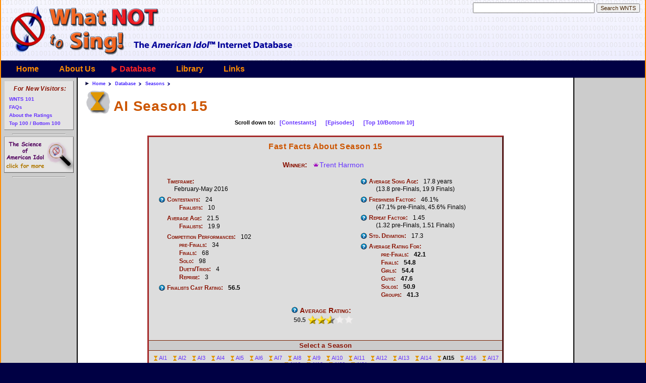

--- FILE ---
content_type: text/html
request_url: https://www.whatnottosing.com/seasons.asp?id=15
body_size: 27229
content:


<!DOCTYPE html>
<html>
<head>
  <title>AI Season 15 - WhatNotToSing.com - The American Idol Internet Database</title>

  <link rel="stylesheet" type="text/css" href="/resources/css/sm-core-css.css">

  <link rel="stylesheet" type="text/css" href="/resources/css/sm-simple.css">

  <link rel="stylesheet" type="text/css" href="/resources/css/wnts.css">

  <script TYPE="text/javascript" src="/resources/javascript/wnts_crossbrowserevent.js"></script>

  <script TYPE="text/javascript" src="/db/wnts_tydata.js"></script>

  <script TYPE="text/javascript" src="/resources/javascript/wnts_typeahead.js"></script>

  <script TYPE="text/javascript" src="/resources/javascript/jquery-1.11.3.min.js"></script>

  <script TYPE="text/javascript" src="/resources/javascript/browserselect.js?2"></script>

  <script TYPE="text/javascript" src="/resources/javascript/jquery.smartmenus.min.js"></script>

  <script TYPE="text/javascript" src="/resources/javascript/bjtablesort.js"></script>

  <script TYPE="text/javascript" src="/resources/javascript/wnts.js?2"></script>

  <meta name="viewport" content="width=device-width, initial-scale=1.0">

  <link rel="icon" href="http://www.whatnottosing.com/favicon.ico" type="image/x-icon">

  <link rel="shortcut icon" href="http://www.whatnottosing.com/favicon.ico" type="image/x-icon">

</head>


<body class="pageSeason" >
  <div id="skelPage">
  <A name="topOfPage"></a>


		<!-- Top Heading area -->
		<DIV ID="skelHeader" CLASS="skelRegion">
			<DIV ID="skelHeaderLogo" CLASS="skelSection"><A HREF="/"
		><IMG SRC="/resources/images/spacer.gif" CLASS="logo"
		      ALT="What Not To Sing - The American Idol Performance Database"
	></A
></DIV>

			<DIV ID="skelHeaderSide" CLASS="skelSection">
<!-- SiteSearch Google -->
<form method="get" id="googleSearch" action="/search.asp" target="_top" class="quickSearchForm">
	<label for="txtQsSearch">Enter your search terms</label>
	<input type="text" name="q" size="28" maxlength="255" value="" id="txtQsSearch" autocomplete="off"/>

	<label for="btnQsSubmit">Submit search form</label>
	<input type="submit" name="sa" value="Search WNTS" id="btnQsSubmit" />

	<div id="divQsSuggestions"></div>

	<input type="hidden" name="ie" value="UTF-8"/>
	<input type="hidden" name="cx" value="007295234730168993250:4lof2oymmye"/>
</form>

<!-- SiteSearch Google -->

<!-- Suggestive search -->

</DIV>


		</DIV>

		<!-- Top Navigation area -->
		<DIV ID="skelTopNav" CLASS="skelRegion menuContainer">
		
			<!-- Mobile menu toggle button (hamburger/x icon) -->
			<input id="main-menu-state" type="checkbox" />
			<label class="main-menu-btn" for="main-menu-state">
				<span class="main-menu-btn-icon"></span> Toggle main menu visibility
			</label>

<ul class="depth0 sm sm-simple"><li class="menuUnselected"><a class="" href="/">Home</a></li>
<li class="menuUnselected"><a class="" href="/about/aboutus.asp">About Us</a><ul class="depth1"><li class="menuUnselected"><a class="ddMenuItem" href="/about/aboutus.asp">About WNTS.com</a></li>
<li class="menuUnselected"><a class="ddMenuItem" href="/about/aboutFaqs.asp">FAQs</a></li>
<li class="menuUnselected"><a class="ddMenuItem" href="/about/aboutRatings.asp">Ratings</a></li>
<li class="menuUnselected"><a class="ddMenuItem" href="/about/aboutBusiness.asp">Business Office</a></li>
<li class="menuUnselected"><a class="ddMenuItem" href="/about/aboutAuthors.asp">Write For Us</a></li>
<li class="menuUnselected"><a class="ddMenuItem" href="/about/aboutTerms.asp">Terms of Use</a></li>
<li class="menuUnselected"><a class="ddMenuItem" href="/about/aboutPrivacy.asp">Privacy Policy</a></li>
<li class="menuUnselected"><a class="ddMenuItem" href="/about/aboutContact.asp">Contact Us</a></li>

</ul></li>
<li class="menuThisUp"><a class="" href="/database.asp">Database</a><ul class="depth1"><li class="menuThis"><a class="season" href="/seasons.asp">Seasons</a></li>
<li class="menuUnselected"><a class="episode" href="/episodes.asp">Episodes</a></li>
<li class="menuUnselected"><a class="contestant" href="/contestants.asp">Contestants</a></li>
<li class="menuUnselected"><a class="performance" href="/performances.asp">Performances</a></li>
<li class="menuUnselected"><a class="song" href="/songs.asp">Songs</a></li>
<li class="menuUnselected"><a class="artist" href="/artists.asp">Artists</a></li>

</ul></li>
<li class="menuUnselected"><a class="" href="/library/index.asp">Library</a><ul class="depth1"><li class="menuUnselected"><a class="ddMenuItem" href="/library/index.asp">Library Home</a></li>
<li class="menuUnselected"><a class="ddMenuItem" href="/library/intro/index.asp">Intro to WNTS 101</a></li>
<li class="menuUnselected"><a class="ddMenuItem" href="/library/features.asp">Newest Articles</a></li>
<li class="menuUnselected"><a class="ddMenuItem" href="/library/editorials.asp">Editorials &amp; Articles</a></li>
<li class="menuUnselected"><a class="ddMenuItem" href="/library/editorials.asp?id=45">Eight Simple Rules</a></li>
<li class="menuUnselected"><a class="ddMenuItem" href="/library/aboutS1RC.asp">S1 Review Crew</a></li>
<li class="menuUnselected"><a class="ddMenuItem" href="/library/idolmetrics/index.asp">Idolmetrics</a></li>
<li class="menuUnselected"><a class="ddMenuItem" href="/library/grr.asp">Great Ratings Recalc</a></li>
<li class="menuUnselected"><a class="ddMenuItem" href="/library/camp/camp_shouldabeen.asp">Camp Should-A-Been</a></li>

</ul></li>
<li class="menuUnselected"><a class="" href="/links.asp">Links</a></li>

</ul>
		</DIV>


		<MAIN>

		<!-- Main content area -->
			<DIV ID="skelMainContent" CLASS="skelRegion">

		<!-- AddThis Button BEGIN -->
		<div class="addthis_toolbox addthis_default_style ">
		<a class="addthis_button_facebook_like" fb:like:layout="button_count"></a>
		<a class="addthis_button_tweet"></a>
		<a class="addthis_button_pinterest_pinit"></a>
		<a class="addthis_counter addthis_pill_style"></a>
		</div>
		<script type="text/javascript">var addthis_config = {"data_track_addressbar":true};</script>
		<script type="text/javascript" src="//s7.addthis.com/js/300/addthis_widget.js#pubid=wnts"></script>
		<!-- AddThis Button END -->

	<ul class="breadcrumb">

		<li><a href="/">Home</a></li>

		<li><a href="/database.asp">Database</a></li>

		<li><a href="/seasons.asp">Seasons</a></li>

	</ul>

			<h1 class="mainTitle">AI Season 15</h1>

	<div class="topLinks">
		<label>Scroll down to:</label>
		<a href="#co">[Contestants]</a>
		<a href="#ep">[Episodes]</a>
		<a href="#pe">[Top 10/Bottom 10]</a>

	</div>


	<div class="sidebar seasonSidebar">
		<h1>Fast Facts About Season 15</h1>
		<div class="infoListContainer">
			<ul class="infoList doubleColumn">
				<li class="headlineSize">
					<label style="padding-left:0">Winner:</label>
					<a class="contestant" title="Contestant"    href="/contestants.asp?id=413">Trent Harmon</a>
				</li>
			</ul>
			<ul class="infoList seasonInfo infoListLeft">
				<li>
					<label class="twoLine">Timeframe:</label>
					February-May 2016
				</li>
				<li title="Includes quarterfinalists, semifinalists and finalists">
					<label class="helpIcon">Contestants:</label>
					24
				</li>
					<li class="subItem">
						<label>Finalists:</label>
						10
					</li>
				<li>
					<label>Average Age:</label>
					21.5
				</li>
					<li class="subItem">
						<label>Finalists:</label>
						19.9
					</li>
				<li>
					<label>Competition Performances:</label>
					102
				</li>
				<li class="subItem">
					<label>pre-Finals:</label>
					34
				</li>
				<li class="subItem">
					<label>Finals:</label>
					68
				</li>
				<li class="subItem">
					<label>Solo:</label>
					98
				</li>
				<li class="subItem">
					<label>Duets/Trios:</label>
					4
				</li>
				<li class="subItem">
					<label>Reprise:</label>
					3
				</li>

				<li title="Average rating of the finalists coming out of the semifinals">
					<label class="helpIcon">Finalists Cast Rating:</label>
					<span class="ratingNumber">56.5</span>
				</li>
			</ul>

			<ul class="infoList seasonInfo infoListRight">
				<li title="Average age in years of the songs performed in competition, excluding reprises and the Finale">
					<label class="helpIcon">Average Song Age:</label>
					17.8 years

					<br>
					(13.8 pre-Finals, 19.9 Finals)

				</li>
				<li title="Percentage of songs performed for the first time in competition on American Idol">
					<label class="helpIcon">Freshness Factor:</label>
46.1%<br>(47.1% pre-Finals, 45.6% Finals)
				</li>
				<li title="Average number of times a song was previously performed in competition on American Idol">
					<label class="helpIcon">Repeat Factor:</label>
1.45<br>(1.32 pre-Finals, 1.51 Finals)
				</li>
				<li title="Average standard deviation (variance of reviewers' opinions) of all performance(s) of this song.  About 18 is average.">
					<label class="helpIcon">Std. Deviation:</label>
					17.3
				</li>
				<li title="Average approval ratings for particular phases, performance types and demographics">
					<label class="helpIcon">Average Rating For:</label>
				</li>
					<li class="subItem">
						<label>pre-Finals:</label>
						<span class="ratingNumber">42.1</span>
					</li>
					<li class="subItem">
						<label>Finals:</label>
						<span class="ratingNumber">54.8</span>
					</li>
					<li class="subItem">
						<label>Girls:</label>
						<span class="ratingNumber">54.4</span>
					</li>
					<li class="subItem">
						<label>Guys:</label>
						<span class="ratingNumber">47.6</span>
					</li>
					<li class="subItem">
						<label>Solos:</label>
						<span class="ratingNumber">50.9</span>
					</li>
					<li class="subItem">
						<label>Groups:</label>
						<span class="ratingNumber">41.3</span>
					</li>
			</ul>
			
			<ul class="infoList doubleColumn">
				<li class="headlineSize" title="Aggregate rating among web reviewers from 0 to 100. The season's average approval rating for all performances, normalized across all AI seasons.">
					<label class="helpIcon">Average Rating:</label>
					<table class="wntsRating"><tr>
		<td class="ratingNumber">50.5</td>
		<td class="ratingBar ratingStars3"><div class="bar" style="width:50.3%">&nbsp;</div></td>
	</tr></table
>
				</li>
			</ul>
		</div>


		<h2>Select a Season</h2>
		<div class="selectorContainer">

	<ul class="yearlist">
<li><a class="season" title="Season"    href="/seasons.asp?id=1">AI1</a></li><li><a class="season" title="Season"    href="/seasons.asp?id=2">AI2</a></li><li><a class="season" title="Season"    href="/seasons.asp?id=3">AI3</a></li><li><a class="season" title="Season"    href="/seasons.asp?id=4">AI4</a></li><li><a class="season" title="Season"    href="/seasons.asp?id=5">AI5</a></li><li><a class="season" title="Season"    href="/seasons.asp?id=6">AI6</a></li><li><a class="season" title="Season"    href="/seasons.asp?id=7">AI7</a></li><li><a class="season" title="Season"    href="/seasons.asp?id=8">AI8</a></li><li><a class="season" title="Season"    href="/seasons.asp?id=9">AI9</a></li><li><a class="season" title="Season"    href="/seasons.asp?id=10">AI10</a></li><li><a class="season" title="Season"    href="/seasons.asp?id=11">AI11</a></li><li><a class="season" title="Season"    href="/seasons.asp?id=12">AI12</a></li><li><a class="season" title="Season"    href="/seasons.asp?id=13">AI13</a></li><li><a class="season" title="Season"    href="/seasons.asp?id=14">AI14</a></li><li><a class="season selected" title="Season"    href="/seasons.asp?id=15">AI15</a></li><li><a class="season" title="Season"    href="/seasons.asp?id=16">AI16</a></li><li><a class="season" title="Season"    href="/seasons.asp?id=17">AI17</a></li><li><a class="season" title="Season"    href="/seasons.asp?id=18">AI18</a></li><li><a class="season" title="Season"    href="/seasons.asp?id=19">AI19</a></li><li><a class="season" title="Season"    href="/seasons.asp?id=20">AI20</a></li><li><a class="season" title="Season"    href="/seasons.asp?id=21">AI21</a></li>
	</ul>

		</div>
	</div>


	<a name="co"></a>
	<h2><a href="#topOfPage" class="backlink">[back to top]</a> Contestants</h2>

	<div class="wntsTableCaption">Finalists</div>

		<div class="wntsTabs" id="contestantsFinalistTableTab">

			<label class="wntsTab selected" id="tabContestantsFinalistRtg" for="tblContestantsFinalistRtg" onclick="wntsTabClick(this)">Ratings</label>

			<label class="wntsTab" id="tabContestantsFinalistExt" for="tblContestantsFinalistExt" onclick="wntsTabClick(this)">Extended Data</label>

			<label class="wntsTab" id="tabContestantsFinalistBat" for="tblContestantsFinalistBat" onclick="wntsTabClick(this)">'Batting' Stats</label>

		</div>
<table id="tblContestantsFinalistRtg" class="wntsTable contestants finalists">
	<caption class="wntsTableCaption"></caption>
<thead id=""><tr>
<th class="place columnDividerRight"><a href="" title="Finishing place (QF=Quarterfinals, SF=Semifinals, DQ=Disqualified)" onclick="this.blur(); return sortTable('tbdFinalists', 0, 0, false, 1, -1)">Place</a></th>
<th class="contestant columnDividerRight"><a href="" title="American Idol contestant" onclick="this.blur(); return sortTable('tbdFinalists', 1, 1, false, 1, -1)">Name / Hometown</a></th>
<th class="integerColumn"><a href="" title="Number of episodes this contestant appeared in" onclick="this.blur(); return sortTable('tbdFinalists', 2, 2, true, 1, -1)">#Ep</a></th>
<th class="performances columnDividerRight"><a href="" title="Number of performances" onclick="this.blur(); return sortTable('tbdFinalists', 3, 3, false, 1, -1)">#Pf.</a></th>
<th class="rating ratingFull columnDividerRight"><a href="" title="WNTS.com approval rating (0-100)" onclick="this.blur(); return sortTable('tbdFinalists', 4, 4, true, 1, -1)">Average Rating</a></th>
<th class="maxRating"><a href="" title="Highest approval rating of any performance" onclick="this.blur(); return sortTable('tbdFinalists', 5, 5, true, 1, -1)">Hi</a></th>
<th class="minRating"><a href="" title="Lowest approval rating of any performance" onclick="this.blur(); return sortTable('tbdFinalists', 6, 6, true, 1, -1)">Lo</a></th>
<th class="stdDev columnDividerRight"><a href="" title="Standard deviation of opinions (~18 is average)" onclick="this.blur(); return sortTable('tbdFinalists', 7, 7, true, 1, -1)">&sigma;</a></th>
<th class="quintile qn1"><a href="" title="One-star performances (approval rating: 0 to 19)" onclick="this.blur(); return sortTable('tbdFinalists', 8, 8, true, 1, -1)">0-19</a></th>
<th class="quintile qn2"><a href="" title="Two-star performances (approval rating: 20 to 39)" onclick="this.blur(); return sortTable('tbdFinalists', 9, 9, true, 1, -1)">20-39</a></th>
<th class="quintile qn3"><a href="" title="Three-star performances (approval rating: 40 to 59)" onclick="this.blur(); return sortTable('tbdFinalists', 10, 10, true, 1, -1)">40-59</a></th>
<th class="quintile qn4"><a href="" title="Four-star performances (approval rating: 60 to 79)" onclick="this.blur(); return sortTable('tbdFinalists', 11, 11, true, 1, -1)">60-79</a></th>
<th class="quintile qn5"><a href="" title="Five-star performances (approval rating: 80 to 100)" onclick="this.blur(); return sortTable('tbdFinalists', 12, 12, true, 1, -1)">80-100</a></th>

	</tr></thead>
<tbody id="tbdFinalists">

		<tr class="RST_Row1">
<td class="place columnDividerRight">1</td>
<td class="contestant columnDividerRight">
	<div class="contestantName"
		><span style="display:none">Harmon Trent</span
		><a class="contestant" title="Contestant"    href="/contestants.asp?id=413">Trent Harmon</a></div>
  <div class="contestantHometown">Amory, MS</div>
</td>
<td class="integerColumn">8</td>
<td class="performances columnDividerRight">15</td>
<td class="rating columnDividerRight" title="'Final' (gold) rating, normalized across all American Idol seasons."
	><table class="wntsRating"><tr>
		<td class="ratingNumber">70.9</td>
		<td class="ratingBar ratingStars4"><div class="bar" style="width:70.9%">&nbsp;</div></td>
	</tr></table
></td
><td class="maxRating">92</td>
<td class="minRating">26</td>
<td class="stdDev columnDividerRight">15.7</td>
<td class="quintile qn1">0</td>
<td class="quintile qn2">1</td>
<td class="quintile qn3">1</td>
<td class="quintile qn4">8</td>
<td class="quintile qn5">5</td>
	</tr>

		<tr class="RST_Row2 alternateRow">
<td class="place columnDividerRight">2</td>
<td class="contestant columnDividerRight">
	<div class="contestantName"
		><span style="display:none">Renae La'Porsha</span
		><a class="contestant" title="Contestant"    href="/contestants.asp?id=404">La'Porsha Renae</a></div>
  <div class="contestantHometown">Mccomb, MS</div>
</td>
<td class="integerColumn">8</td>
<td class="performances columnDividerRight">15</td>
<td class="rating columnDividerRight" title="'Final' (gold) rating, normalized across all American Idol seasons."
	><table class="wntsRating"><tr>
		<td class="ratingNumber">74.5</td>
		<td class="ratingBar ratingStars4"><div class="bar" style="width:73.5%">&nbsp;</div></td>
	</tr></table
></td
><td class="maxRating">88</td>
<td class="minRating">55</td>
<td class="stdDev columnDividerRight">16.9</td>
<td class="quintile qn1">0</td>
<td class="quintile qn2">0</td>
<td class="quintile qn3">1</td>
<td class="quintile qn4">9</td>
<td class="quintile qn5">5</td>
	</tr>

		<tr class="RST_Row3">
<td class="place columnDividerRight">3</td>
<td class="contestant columnDividerRight">
	<div class="contestantName"
		><span style="display:none">Rapattoni Dalton</span
		><a class="contestant" title="Contestant"    href="/contestants.asp?id=395">Dalton Rapattoni</a></div>
  <div class="contestantHometown">Dallas, TX</div>
</td>
<td class="integerColumn">8</td>
<td class="performances columnDividerRight">13</td>
<td class="rating columnDividerRight" title="'Final' (gold) rating, normalized across all American Idol seasons."
	><table class="wntsRating"><tr>
		<td class="ratingNumber">40.2</td>
		<td class="ratingBar ratingStars3"><div class="bar" style="width:44.0%">&nbsp;</div></td>
	</tr></table
></td
><td class="maxRating">67</td>
<td class="minRating">17</td>
<td class="stdDev columnDividerRight">18.5</td>
<td class="quintile qn1">2</td>
<td class="quintile qn2">5</td>
<td class="quintile qn3">4</td>
<td class="quintile qn4">2</td>
<td class="quintile qn5">0</td>
	</tr>

		<tr class="RST_Row4 alternateRow">
<td class="place columnDividerRight">4</td>
<td class="contestant columnDividerRight">
	<div class="contestantName"
		><span style="display:none">Bourg MacKenzie</span
		><a class="contestant" title="Contestant"    href="/contestants.asp?id=406">MacKenzie Bourg</a></div>
  <div class="contestantHometown">Lafayette, LA</div>
</td>
<td class="integerColumn">8</td>
<td class="performances columnDividerRight">11</td>
<td class="rating columnDividerRight" title="'Final' (gold) rating, normalized across all American Idol seasons."
	><table class="wntsRating"><tr>
		<td class="ratingNumber">52.7</td>
		<td class="ratingBar ratingStars3"><div class="bar" style="width:52.2%">&nbsp;</div></td>
	</tr></table
></td
><td class="maxRating">79</td>
<td class="minRating">17</td>
<td class="stdDev columnDividerRight">16.2</td>
<td class="quintile qn1">1</td>
<td class="quintile qn2">2</td>
<td class="quintile qn3">4</td>
<td class="quintile qn4">4</td>
<td class="quintile qn5">0</td>
	</tr>

		<tr class="RST_Row5">
<td class="place columnDividerRight">5</td>
<td class="contestant columnDividerRight">
	<div class="contestantName"
		><span style="display:none">Vaid Sonika</span
		><a class="contestant" title="Contestant"    href="/contestants.asp?id=410">Sonika Vaid</a></div>
  <div class="contestantHometown">Martha's Vineyard, MA</div>
</td>
<td class="integerColumn">6</td>
<td class="performances columnDividerRight">8</td>
<td class="rating columnDividerRight" title="'Final' (gold) rating, normalized across all American Idol seasons."
	><table class="wntsRating"><tr>
		<td class="ratingNumber">59.9</td>
		<td class="ratingBar ratingStars3"><div class="bar" style="width:56.6%">&nbsp;</div></td>
	</tr></table
></td
><td class="maxRating">88</td>
<td class="minRating">31</td>
<td class="stdDev columnDividerRight">16.5</td>
<td class="quintile qn1">0</td>
<td class="quintile qn2">1</td>
<td class="quintile qn3">3</td>
<td class="quintile qn4">3</td>
<td class="quintile qn5">1</td>
	</tr>

		<tr class="RST_Row6 alternateRow">
<td class="place columnDividerRight">6</td>
<td class="contestant columnDividerRight">
	<div class="contestantName"
		><span style="display:none">McIntosh Tristan</span
		><a class="contestant" title="Contestant"    href="/contestants.asp?id=414">Tristan McIntosh</a></div>
  <div class="contestantHometown">Nashville, TN</div>
</td>
<td class="integerColumn">6</td>
<td class="performances columnDividerRight">7</td>
<td class="rating columnDividerRight" title="'Final' (gold) rating, normalized across all American Idol seasons."
	><table class="wntsRating"><tr>
		<td class="ratingNumber">37.7</td>
		<td class="ratingBar ratingStars2"><div class="bar" style="width:35.4%">&nbsp;</div></td>
	</tr></table
></td
><td class="maxRating">61</td>
<td class="minRating">16</td>
<td class="stdDev columnDividerRight">16.7</td>
<td class="quintile qn1">1</td>
<td class="quintile qn2">3</td>
<td class="quintile qn3">2</td>
<td class="quintile qn4">1</td>
<td class="quintile qn5">0</td>
	</tr>

		<tr class="RST_Row7">
<td class="place columnDividerRight">7</td>
<td class="contestant columnDividerRight">
	<div class="contestantName"
		><span style="display:none">Jean Lee</span
		><a class="contestant" title="Contestant"    href="/contestants.asp?id=405">Lee Jean</a></div>
  <div class="contestantHometown">Bluffton, SC</div>
</td>
<td class="integerColumn">5</td>
<td class="performances columnDividerRight">6</td>
<td class="rating columnDividerRight" title="'Final' (gold) rating, normalized across all American Idol seasons."
	><table class="wntsRating"><tr>
		<td class="ratingNumber">23.5</td>
		<td class="ratingBar ratingStars2"><div class="bar" style="width:25.9%">&nbsp;</div></td>
	</tr></table
></td
><td class="maxRating">35</td>
<td class="minRating">16</td>
<td class="stdDev columnDividerRight">15.4</td>
<td class="quintile qn1">2</td>
<td class="quintile qn2">4</td>
<td class="quintile qn3">0</td>
<td class="quintile qn4">0</td>
<td class="quintile qn5">0</td>
	</tr>

		<tr class="RST_Row8 alternateRow">
<td class="place columnDividerRight">7</td>
<td class="contestant columnDividerRight">
	<div class="contestantName"
		><span style="display:none">Young Avalon</span
		><a class="contestant" title="Contestant"    href="/contestants.asp?id=393">Avalon Young</a></div>
  <div class="contestantHometown">San Diego, CA</div>
</td>
<td class="integerColumn">5</td>
<td class="performances columnDividerRight">6</td>
<td class="rating columnDividerRight" title="'Final' (gold) rating, normalized across all American Idol seasons."
	><table class="wntsRating"><tr>
		<td class="ratingNumber">61.0</td>
		<td class="ratingBar ratingStars4"><div class="bar" style="width:64.6%">&nbsp;</div></td>
	</tr></table
></td
><td class="maxRating">77</td>
<td class="minRating">42</td>
<td class="stdDev columnDividerRight">16.9</td>
<td class="quintile qn1">0</td>
<td class="quintile qn2">0</td>
<td class="quintile qn3">2</td>
<td class="quintile qn4">4</td>
<td class="quintile qn5">0</td>
	</tr>

		<tr class="RST_Row9">
<td class="place columnDividerRight">9</td>
<td class="contestant columnDividerRight">
	<div class="contestantName"
		><span style="display:none">Isabella Gianna</span
		><a class="contestant" title="Contestant"    href="/contestants.asp?id=397">Gianna Isabella</a></div>
  <div class="contestantHometown">Jackson, NJ</div>
</td>
<td class="integerColumn">4</td>
<td class="performances columnDividerRight">4</td>
<td class="rating columnDividerRight" title="'Final' (gold) rating, normalized across all American Idol seasons."
	><table class="wntsRating"><tr>
		<td class="ratingNumber">23.5</td>
		<td class="ratingBar ratingStars2"><div class="bar" style="width:26.5%">&nbsp;</div></td>
	</tr></table
></td
><td class="maxRating">30</td>
<td class="minRating">15</td>
<td class="stdDev columnDividerRight">15.8</td>
<td class="quintile qn1">1</td>
<td class="quintile qn2">3</td>
<td class="quintile qn3">0</td>
<td class="quintile qn4">0</td>
<td class="quintile qn5">0</td>
	</tr>

		<tr class="RST_Row10 alternateRow">
<td class="place columnDividerRight">9</td>
<td class="contestant columnDividerRight">
	<div class="contestantName"
		><span style="display:none">Rox Olivia</span
		><a class="contestant" title="Contestant"    href="/contestants.asp?id=408">Olivia Rox</a></div>
  <div class="contestantHometown">Agoura Hills, CA</div>
</td>
<td class="integerColumn">3</td>
<td class="performances columnDividerRight">3</td>
<td class="rating columnDividerRight" title="'Final' (gold) rating, normalized across all American Idol seasons."
	><table class="wntsRating"><tr>
		<td class="ratingNumber">61.7</td>
		<td class="ratingBar ratingStars4"><div class="bar" style="width:65.3%">&nbsp;</div></td>
	</tr></table
></td
><td class="maxRating">73</td>
<td class="minRating">49</td>
<td class="stdDev columnDividerRight">18.3</td>
<td class="quintile qn1">0</td>
<td class="quintile qn2">0</td>
<td class="quintile qn3">1</td>
<td class="quintile qn4">2</td>
<td class="quintile qn5">0</td>
	</tr>
</tbody>
</table>
<table id="tblContestantsFinalistExt" class="wntsTable contestants finalists extContestants wntsTableHidden">
	<caption class="wntsTableCaption"></caption>
<thead id=""><tr>
<th class="place"><a href="" title="Finishing place (QF=Quarterfinals, SF=Semifinals, DQ=Disqualified)" onclick="this.blur(); return sortTable('tbdFinalistsExt', 0, 0, false, 1, -1)">Place</a></th>
<th class="contestant columnDividerRight"><a href="" title="American Idol contestant" onclick="this.blur(); return sortTable('tbdFinalistsExt', 1, 1, false, 1, -1)">Name / Hometown</a></th>
<th class="rating ratingNumber bigRN"><a href="" title="WNTS.com approval rating (0-100)" onclick="this.blur(); return sortTable('tbdFinalistsExt', 2, 2, true, 1, -1)">Avg. Rtg.</a></th>
<th class="doubleColumn ratingNumber xpadding"><a href="" title="Average approval rating in pre-finals episodes" onclick="this.blur(); return sortTable('tbdFinalistsExt', 3, 3, true, 1, -1)">SF</a></th>
<th class="doubleColumn ratingNumber xpadding"><a href="" title="Average approval rating in finals episodes" onclick="this.blur(); return sortTable('tbdFinalistsExt', 4, 4, true, 1, -1)">FI</a></th>
<th class="doubleColumn ratingNumber xpadding"><a href="" title="Average approval rating in solo performances only" onclick="this.blur(); return sortTable('tbdFinalistsExt', 5, 5, true, 1, -1)">Solo</a></th>
<th class="doubleColumn ratingNumber xpadding"><a href="" title="Minimum approval rating in solo performances only" onclick="this.blur(); return sortTable('tbdFinalistsExt', 6, 6, true, 1, -1)">Lo1</a></th>
<th class="trendLine columnDividerRight"><a href="" title="Average approval rating growth or decline for this contestant, per performance, using linear regression (min. 4 performances).  Positive means the contestant's approval ratings tended to rise; negative means they tended to fall.  A small decline per performance is about normal." onclick="this.blur(); return sortTable('tbdFinalistsExt', 7, 7, true, 1, -1)">Growth</a></th>
<th class="integerColumn"><a href="" title="Number of episodes this contestant appeared in" onclick="this.blur(); return sortTable('tbdFinalistsExt', 8, 8, true, 1, -1)">#Ep.</a></th>
<th class="integerColumn columnDividerRight"><a href="" title="Number of episodes announced in Bottom 3/Bottom 2" onclick="this.blur(); return sortTable('tbdFinalistsExt', 9, 9, true, 1, -1)">B3</a></th>
<th class="doubleColumn avgSongAge columnDividerLeft"><a href="" title="Average age of songs performed, in years (excluding reprises and coronation songs)" onclick="this.blur(); return sortTable('tbdFinalistsExt', 10, 10, true, 1, -1)">SAge</a></th>
<th class="freshnessFactor"><a href="" title="'Freshness Factor' - Percentage of songs that had not previously been performed on American Idol" onclick="this.blur(); return sortTable('tbdFinalistsExt', 11, 11, true, 1, -1)">FFact</a></th>
<th class="repeatFactor"><a href="" title="'Repeat Factor' - Average number of times each song had been previously performed on American Idol" onclick="this.blur(); return sortTable('tbdFinalistsExt', 12, 12, true, 1, -1)">RFact</a></th>

	</tr></thead>
<tbody id="tbdFinalistsExt">

		<tr class="RST_Row1">
<td class="place">1</td>
<td class="contestant columnDividerRight">
	<div class="contestantName"
		><span style="display:none">Harmon Trent</span
		><a class="contestant" title="Contestant"    href="/contestants.asp?id=413">Trent Harmon</a></div>
  <div class="contestantHometown">Amory, MS</div>
</td>
<td class="rating ratingShort ratingNumber bigRN">70.9</td>
<td class="doubleColumn ratingNumber xpadding">70.0</td>
<td class="doubleColumn ratingNumber xpadding">70.9</td>
<td class="doubleColumn ratingNumber xpadding">70.9</td>
<td class="doubleColumn ratingNumber xpadding">26.0</td>
<td class="trendLine columnDividerRight">+0.70</td>
<td class="integerColumn">8</td>
<td class="integerColumn columnDividerRight">0</td>
<td class="doubleColumn avgSongAge columnDividerLeft">20.8</td>
<td class="freshnessFactor">67%</td>
<td class="repeatFactor">1.20</td>
	</tr>

		<tr class="RST_Row2 alternateRow">
<td class="place">2</td>
<td class="contestant columnDividerRight">
	<div class="contestantName"
		><span style="display:none">Renae La'Porsha</span
		><a class="contestant" title="Contestant"    href="/contestants.asp?id=404">La'Porsha Renae</a></div>
  <div class="contestantHometown">Mccomb, MS</div>
</td>
<td class="rating ratingShort ratingNumber bigRN">74.5</td>
<td class="doubleColumn ratingNumber xpadding">71.0</td>
<td class="doubleColumn ratingNumber xpadding">74.8</td>
<td class="doubleColumn ratingNumber xpadding">74.6</td>
<td class="doubleColumn ratingNumber xpadding">55.0</td>
<td class="trendLine columnDividerRight">-0.76</td>
<td class="integerColumn">8</td>
<td class="integerColumn columnDividerRight">0</td>
<td class="doubleColumn avgSongAge columnDividerLeft">19.8</td>
<td class="freshnessFactor">40%</td>
<td class="repeatFactor">1.53</td>
	</tr>

		<tr class="RST_Row3">
<td class="place">3</td>
<td class="contestant columnDividerRight">
	<div class="contestantName"
		><span style="display:none">Rapattoni Dalton</span
		><a class="contestant" title="Contestant"    href="/contestants.asp?id=395">Dalton Rapattoni</a></div>
  <div class="contestantHometown">Dallas, TX</div>
</td>
<td class="rating ratingShort ratingNumber bigRN">40.2</td>
<td class="doubleColumn ratingNumber xpadding">62.0</td>
<td class="doubleColumn ratingNumber xpadding">38.3</td>
<td class="doubleColumn ratingNumber xpadding">41.2</td>
<td class="doubleColumn ratingNumber xpadding">17.0</td>
<td class="trendLine columnDividerRight">-0.83</td>
<td class="integerColumn">8</td>
<td class="integerColumn columnDividerRight">0</td>
<td class="doubleColumn avgSongAge columnDividerLeft">25.5</td>
<td class="freshnessFactor">62%</td>
<td class="repeatFactor">0.69</td>
	</tr>

		<tr class="RST_Row4 alternateRow">
<td class="place">4</td>
<td class="contestant columnDividerRight">
	<div class="contestantName"
		><span style="display:none">Bourg MacKenzie</span
		><a class="contestant" title="Contestant"    href="/contestants.asp?id=406">MacKenzie Bourg</a></div>
  <div class="contestantHometown">Lafayette, LA</div>
</td>
<td class="rating ratingShort ratingNumber bigRN">52.7</td>
<td class="doubleColumn ratingNumber xpadding">70.5</td>
<td class="doubleColumn ratingNumber xpadding">48.5</td>
<td class="doubleColumn ratingNumber xpadding">54.5</td>
<td class="doubleColumn ratingNumber xpadding">28.0</td>
<td class="trendLine columnDividerRight">-2.20</td>
<td class="integerColumn">8</td>
<td class="integerColumn columnDividerRight">0</td>
<td class="doubleColumn avgSongAge columnDividerLeft">22.6</td>
<td class="freshnessFactor">45%</td>
<td class="repeatFactor">1.45</td>
	</tr>

		<tr class="RST_Row5">
<td class="place">5</td>
<td class="contestant columnDividerRight">
	<div class="contestantName"
		><span style="display:none">Vaid Sonika</span
		><a class="contestant" title="Contestant"    href="/contestants.asp?id=410">Sonika Vaid</a></div>
  <div class="contestantHometown">Martha's Vineyard, MA</div>
</td>
<td class="rating ratingShort ratingNumber bigRN">59.9</td>
<td class="doubleColumn ratingNumber xpadding">69.5</td>
<td class="doubleColumn ratingNumber xpadding">56.5</td>
<td class="doubleColumn ratingNumber xpadding">59.9</td>
<td class="doubleColumn ratingNumber xpadding">31.0</td>
<td class="trendLine columnDividerRight">-4.93</td>
<td class="integerColumn">6</td>
<td class="integerColumn columnDividerRight">0</td>
<td class="doubleColumn avgSongAge columnDividerLeft">9.8</td>
<td class="freshnessFactor">13%</td>
<td class="repeatFactor">2.50</td>
	</tr>

		<tr class="RST_Row6 alternateRow">
<td class="place">6</td>
<td class="contestant columnDividerRight">
	<div class="contestantName"
		><span style="display:none">McIntosh Tristan</span
		><a class="contestant" title="Contestant"    href="/contestants.asp?id=414">Tristan McIntosh</a></div>
  <div class="contestantHometown">Nashville, TN</div>
</td>
<td class="rating ratingShort ratingNumber bigRN">37.7</td>
<td class="doubleColumn ratingNumber xpadding">36.0</td>
<td class="doubleColumn ratingNumber xpadding">38.4</td>
<td class="doubleColumn ratingNumber xpadding">39.5</td>
<td class="doubleColumn ratingNumber xpadding">21.0</td>
<td class="trendLine columnDividerRight">+0.82</td>
<td class="integerColumn">6</td>
<td class="integerColumn columnDividerRight">0</td>
<td class="doubleColumn avgSongAge columnDividerLeft">13.4</td>
<td class="freshnessFactor">57%</td>
<td class="repeatFactor">1.29</td>
	</tr>

		<tr class="RST_Row7">
<td class="place">7</td>
<td class="contestant columnDividerRight">
	<div class="contestantName"
		><span style="display:none">Jean Lee</span
		><a class="contestant" title="Contestant"    href="/contestants.asp?id=405">Lee Jean</a></div>
  <div class="contestantHometown">Bluffton, SC</div>
</td>
<td class="rating ratingShort ratingNumber bigRN">23.5</td>
<td class="doubleColumn ratingNumber xpadding">28.5</td>
<td class="doubleColumn ratingNumber xpadding">20.6</td>
<td class="doubleColumn ratingNumber xpadding">24.2</td>
<td class="doubleColumn ratingNumber xpadding">19.0</td>
<td class="trendLine columnDividerRight">-2.89</td>
<td class="integerColumn">5</td>
<td class="integerColumn columnDividerRight">0</td>
<td class="doubleColumn avgSongAge columnDividerLeft">14.2</td>
<td class="freshnessFactor">50%</td>
<td class="repeatFactor">2.00</td>
	</tr>

		<tr class="RST_Row8 alternateRow">
<td class="place">7</td>
<td class="contestant columnDividerRight">
	<div class="contestantName"
		><span style="display:none">Young Avalon</span
		><a class="contestant" title="Contestant"    href="/contestants.asp?id=393">Avalon Young</a></div>
  <div class="contestantHometown">San Diego, CA</div>
</td>
<td class="rating ratingShort ratingNumber bigRN">61.0</td>
<td class="doubleColumn ratingNumber xpadding">67.0</td>
<td class="doubleColumn ratingNumber xpadding">57.6</td>
<td class="doubleColumn ratingNumber xpadding">61.0</td>
<td class="doubleColumn ratingNumber xpadding">42.0</td>
<td class="trendLine columnDividerRight">-1.43</td>
<td class="integerColumn">5</td>
<td class="integerColumn columnDividerRight">0</td>
<td class="doubleColumn avgSongAge columnDividerLeft">8.3</td>
<td class="freshnessFactor">67%</td>
<td class="repeatFactor">0.50</td>
	</tr>

		<tr class="RST_Row9">
<td class="place">9</td>
<td class="contestant columnDividerRight">
	<div class="contestantName"
		><span style="display:none">Isabella Gianna</span
		><a class="contestant" title="Contestant"    href="/contestants.asp?id=397">Gianna Isabella</a></div>
  <div class="contestantHometown">Jackson, NJ</div>
</td>
<td class="rating ratingShort ratingNumber bigRN">23.5</td>
<td class="doubleColumn ratingNumber xpadding">29.5</td>
<td class="doubleColumn ratingNumber xpadding">17.5</td>
<td class="doubleColumn ratingNumber xpadding">23.5</td>
<td class="doubleColumn ratingNumber xpadding">15.0</td>
<td class="trendLine columnDividerRight">-5.64</td>
<td class="integerColumn">4</td>
<td class="integerColumn columnDividerRight">0</td>
<td class="doubleColumn avgSongAge columnDividerLeft">27.3</td>
<td class="freshnessFactor">0%</td>
<td class="repeatFactor">2.50</td>
	</tr>

		<tr class="RST_Row10 alternateRow">
<td class="place">9</td>
<td class="contestant columnDividerRight">
	<div class="contestantName"
		><span style="display:none">Rox Olivia</span
		><a class="contestant" title="Contestant"    href="/contestants.asp?id=408">Olivia Rox</a></div>
  <div class="contestantHometown">Agoura Hills, CA</div>
</td>
<td class="rating ratingShort ratingNumber bigRN">61.7</td>
<td class="doubleColumn ratingNumber xpadding">73.0</td>
<td class="doubleColumn ratingNumber xpadding">56.0</td>
<td class="doubleColumn ratingNumber xpadding">61.7</td>
<td class="doubleColumn ratingNumber xpadding">49.0</td>
<td class="trendLine columnDividerRight">n/a</td>
<td class="integerColumn">3</td>
<td class="integerColumn columnDividerRight">0</td>
<td class="doubleColumn avgSongAge columnDividerLeft">5.7</td>
<td class="freshnessFactor">67%</td>
<td class="repeatFactor">0.33</td>
	</tr>
</tbody>
</table>
<table id="tblContestantsFinalistBat" class="wntsTable contestants finalists batContestants wntsTableHidden">
	<caption class="wntsTableCaption"></caption>
<thead id=""><tr>
<th class="place"><a href="" title="Finishing place (QF=Quarterfinals, SF=Semifinals, DQ=Disqualified)" onclick="this.blur(); return sortTable('tbdFinalistsBat', 0, 0, false, 1, -1)">Place</a></th>
<th class="contestant columnDividerRight"><a href="" title="American Idol contestant" onclick="this.blur(); return sortTable('tbdFinalistsBat', 1, 1, false, 1, -1)">Name / Hometown</a></th>
<th class="rating ratingNumber bigRN columnDividerRight"><a href="" title="WNTS.com approval rating (0-100)" onclick="this.blur(); return sortTable('tbdFinalistsBat', 2, 2, true, 1, -1)">Avg. Rtg.</a></th>
<th class="integerColumn"><a href="" title="Number of head-to-head 'matches' against other contestnats singing the same song (excluding reprises and group performances)" onclick="this.blur(); return sortTable('tbdFinalistsBat', 3, 3, true, 1, -1)">HTH</a></th>
<th class="integerColumn"><a href="" title="Number of head-to-head 'wins' (the contestant outrated another on the same song)" onclick="this.blur(); return sortTable('tbdFinalistsBat', 4, 4, true, 1, -1)">W</a></th>
<th class="integerColumn"><a href="" title="Number of head-to-head 'losses' (the contestant was outrated by another on the same song)" onclick="this.blur(); return sortTable('tbdFinalistsBat', 5, 5, true, 1, -1)">L</a></th>
<th class="integerColumn"><a href="" title="Number of head-to-head 'ties' (the contestant had the same approval rating as another on the same song)" onclick="this.blur(); return sortTable('tbdFinalistsBat', 6, 6, true, 1, -1)">T</a></th>
<th class="doubleColumn columnDividerRight"><a href="" title="Head-to-head 'winning percentage'" onclick="this.blur(); return sortTable('tbdFinalistsBat', 7, 7, true, 1, -1)">Pct</a></th>
<th class="integerColumn"><a href="" title="'Hitting Streak' - longest number of performances in a row rated 50 or higher." onclick="this.blur(); return sortTable('tbdFinalistsBat', 8, 8, true, 1, -1)">Strk</a></th>
<th class="integerColumn columnDividerRight"><a href="" title="'Solo Hitting Streak' - longest number of solo performances in a row rated 50 or higher." onclick="this.blur(); return sortTable('tbdFinalistsBat', 9, 9, true, 1, -1)">Solo</a></th>

	</tr></thead>
<tbody id="tbdFinalistsBat">

		<tr class="RST_Row1">
<td class="place">1</td>
<td class="contestant columnDividerRight">
	<div class="contestantName"
		><span style="display:none">Harmon Trent</span
		><a class="contestant" title="Contestant"    href="/contestants.asp?id=413">Trent Harmon</a></div>
  <div class="contestantHometown">Amory, MS</div>
</td>
<td class="rating ratingShort ratingNumber bigRN columnDividerRight">70.9</td>
<td class="integerColumn">23</td>
<td class="integerColumn">15</td>
<td class="integerColumn">4</td>
<td class="integerColumn">0</td>
<td class="doubleColumn columnDividerRight">0.652</td>
<td class="integerColumn">9</td>
<td class="integerColumn columnDividerRight">9</td>
	</tr>

		<tr class="RST_Row2 alternateRow">
<td class="place">2</td>
<td class="contestant columnDividerRight">
	<div class="contestantName"
		><span style="display:none">Renae La'Porsha</span
		><a class="contestant" title="Contestant"    href="/contestants.asp?id=404">La'Porsha Renae</a></div>
  <div class="contestantHometown">Mccomb, MS</div>
</td>
<td class="rating ratingShort ratingNumber bigRN columnDividerRight">74.5</td>
<td class="integerColumn">28</td>
<td class="integerColumn">19</td>
<td class="integerColumn">4</td>
<td class="integerColumn">0</td>
<td class="doubleColumn columnDividerRight">0.679</td>
<td class="integerColumn">15</td>
<td class="integerColumn columnDividerRight">14</td>
	</tr>

		<tr class="RST_Row3">
<td class="place">3</td>
<td class="contestant columnDividerRight">
	<div class="contestantName"
		><span style="display:none">Rapattoni Dalton</span
		><a class="contestant" title="Contestant"    href="/contestants.asp?id=395">Dalton Rapattoni</a></div>
  <div class="contestantHometown">Dallas, TX</div>
</td>
<td class="rating ratingShort ratingNumber bigRN columnDividerRight">40.2</td>
<td class="integerColumn">15</td>
<td class="integerColumn">3</td>
<td class="integerColumn">8</td>
<td class="integerColumn">1</td>
<td class="doubleColumn columnDividerRight">0.233</td>
<td class="integerColumn">2</td>
<td class="integerColumn columnDividerRight">2</td>
	</tr>

		<tr class="RST_Row4 alternateRow">
<td class="place">4</td>
<td class="contestant columnDividerRight">
	<div class="contestantName"
		><span style="display:none">Bourg MacKenzie</span
		><a class="contestant" title="Contestant"    href="/contestants.asp?id=406">MacKenzie Bourg</a></div>
  <div class="contestantHometown">Lafayette, LA</div>
</td>
<td class="rating ratingShort ratingNumber bigRN columnDividerRight">52.7</td>
<td class="integerColumn">21</td>
<td class="integerColumn">7</td>
<td class="integerColumn">11</td>
<td class="integerColumn">0</td>
<td class="doubleColumn columnDividerRight">0.333</td>
<td class="integerColumn">4</td>
<td class="integerColumn columnDividerRight">5</td>
	</tr>

		<tr class="RST_Row5">
<td class="place">5</td>
<td class="contestant columnDividerRight">
	<div class="contestantName"
		><span style="display:none">Vaid Sonika</span
		><a class="contestant" title="Contestant"    href="/contestants.asp?id=410">Sonika Vaid</a></div>
  <div class="contestantHometown">Martha's Vineyard, MA</div>
</td>
<td class="rating ratingShort ratingNumber bigRN columnDividerRight">59.9</td>
<td class="integerColumn">27</td>
<td class="integerColumn">13</td>
<td class="integerColumn">8</td>
<td class="integerColumn">1</td>
<td class="doubleColumn columnDividerRight">0.500</td>
<td class="integerColumn">3</td>
<td class="integerColumn columnDividerRight">3</td>
	</tr>

		<tr class="RST_Row6 alternateRow">
<td class="place">6</td>
<td class="contestant columnDividerRight">
	<div class="contestantName"
		><span style="display:none">McIntosh Tristan</span
		><a class="contestant" title="Contestant"    href="/contestants.asp?id=414">Tristan McIntosh</a></div>
  <div class="contestantHometown">Nashville, TN</div>
</td>
<td class="rating ratingShort ratingNumber bigRN columnDividerRight">37.7</td>
<td class="integerColumn">9</td>
<td class="integerColumn">2</td>
<td class="integerColumn">6</td>
<td class="integerColumn">0</td>
<td class="doubleColumn columnDividerRight">0.222</td>
<td class="integerColumn">1</td>
<td class="integerColumn columnDividerRight">1</td>
	</tr>

		<tr class="RST_Row7">
<td class="place">7</td>
<td class="contestant columnDividerRight">
	<div class="contestantName"
		><span style="display:none">Jean Lee</span
		><a class="contestant" title="Contestant"    href="/contestants.asp?id=405">Lee Jean</a></div>
  <div class="contestantHometown">Bluffton, SC</div>
</td>
<td class="rating ratingShort ratingNumber bigRN columnDividerRight">23.5</td>
<td class="integerColumn">7</td>
<td class="integerColumn">1</td>
<td class="integerColumn">4</td>
<td class="integerColumn">0</td>
<td class="doubleColumn columnDividerRight">0.143</td>
<td class="integerColumn">0</td>
<td class="integerColumn columnDividerRight">0</td>
	</tr>

		<tr class="RST_Row8 alternateRow">
<td class="place">7</td>
<td class="contestant columnDividerRight">
	<div class="contestantName"
		><span style="display:none">Young Avalon</span
		><a class="contestant" title="Contestant"    href="/contestants.asp?id=393">Avalon Young</a></div>
  <div class="contestantHometown">San Diego, CA</div>
</td>
<td class="rating ratingShort ratingNumber bigRN columnDividerRight">61.0</td>
<td class="integerColumn">3</td>
<td class="integerColumn">1</td>
<td class="integerColumn">2</td>
<td class="integerColumn">0</td>
<td class="doubleColumn columnDividerRight">0.333</td>
<td class="integerColumn">3</td>
<td class="integerColumn columnDividerRight">2</td>
	</tr>

		<tr class="RST_Row9">
<td class="place">9</td>
<td class="contestant columnDividerRight">
	<div class="contestantName"
		><span style="display:none">Isabella Gianna</span
		><a class="contestant" title="Contestant"    href="/contestants.asp?id=397">Gianna Isabella</a></div>
  <div class="contestantHometown">Jackson, NJ</div>
</td>
<td class="rating ratingShort ratingNumber bigRN columnDividerRight">23.5</td>
<td class="integerColumn">7</td>
<td class="integerColumn">1</td>
<td class="integerColumn">6</td>
<td class="integerColumn">0</td>
<td class="doubleColumn columnDividerRight">0.143</td>
<td class="integerColumn">0</td>
<td class="integerColumn columnDividerRight">0</td>
	</tr>

		<tr class="RST_Row10 alternateRow">
<td class="place">9</td>
<td class="contestant columnDividerRight">
	<div class="contestantName"
		><span style="display:none">Rox Olivia</span
		><a class="contestant" title="Contestant"    href="/contestants.asp?id=408">Olivia Rox</a></div>
  <div class="contestantHometown">Agoura Hills, CA</div>
</td>
<td class="rating ratingShort ratingNumber bigRN columnDividerRight">61.7</td>
<td class="integerColumn">1</td>
<td class="integerColumn">1</td>
<td class="integerColumn">0</td>
<td class="integerColumn">0</td>
<td class="doubleColumn columnDividerRight">1.000</td>
<td class="integerColumn">2</td>
<td class="integerColumn columnDividerRight">2</td>
	</tr>
</tbody>
</table>

	<div class="wntsTableCaption">Semifinalists</div>

		<div class="wntsTabs" id="contestantsSemifinalistTableTab">

			<label class="wntsTab selected" id="tabContestantsSemifinalistRtg" for="tblContestantsSemifinalistRtg" onclick="wntsTabClick(this)">Ratings</label>

			<label class="wntsTab" id="tabContestantsSemifinalistExt" for="tblContestantsSemifinalistExt" onclick="wntsTabClick(this)">Extended Data</label>

			<label class="wntsTab" id="tabContestantsSemifinalistBat" for="tblContestantsSemifinalistBat" onclick="wntsTabClick(this)">'Batting' Stats</label>

		</div>
<table id="tblContestantsSemifinalistRtg" class="wntsTable contestants semifinalists">
	<caption class="wntsTableCaption"></caption>
<thead id=""><tr>
<th class="place columnDividerRight"><a href="" title="Finishing place (QF=Quarterfinals, SF=Semifinals, DQ=Disqualified)" onclick="this.blur(); return sortTable('tbdSemifinalists', 0, 0, false, 1, -1)">Place</a></th>
<th class="contestant columnDividerRight"><a href="" title="American Idol contestant" onclick="this.blur(); return sortTable('tbdSemifinalists', 1, 1, false, 1, -1)">Name / Hometown</a></th>
<th class="integerColumn"><a href="" title="Number of episodes this contestant appeared in" onclick="this.blur(); return sortTable('tbdSemifinalists', 2, 2, true, 1, -1)">#Ep</a></th>
<th class="performances columnDividerRight"><a href="" title="Number of performances" onclick="this.blur(); return sortTable('tbdSemifinalists', 3, 3, false, 1, -1)">#Pf.</a></th>
<th class="rating ratingFull columnDividerRight"><a href="" title="WNTS.com approval rating (0-100)" onclick="this.blur(); return sortTable('tbdSemifinalists', 4, 4, true, 1, -1)">Average Rating</a></th>
<th class="maxRating"><a href="" title="Highest approval rating of any performance" onclick="this.blur(); return sortTable('tbdSemifinalists', 5, 5, true, 1, -1)">Hi</a></th>
<th class="minRating"><a href="" title="Lowest approval rating of any performance" onclick="this.blur(); return sortTable('tbdSemifinalists', 6, 6, true, 1, -1)">Lo</a></th>
<th class="stdDev columnDividerRight"><a href="" title="Standard deviation of opinions (~18 is average)" onclick="this.blur(); return sortTable('tbdSemifinalists', 7, 7, true, 1, -1)">&sigma;</a></th>
<th class="quintile qn1"><a href="" title="One-star performances (approval rating: 0 to 19)" onclick="this.blur(); return sortTable('tbdSemifinalists', 8, 8, true, 1, -1)">0-19</a></th>
<th class="quintile qn2"><a href="" title="Two-star performances (approval rating: 20 to 39)" onclick="this.blur(); return sortTable('tbdSemifinalists', 9, 9, true, 1, -1)">20-39</a></th>
<th class="quintile qn3"><a href="" title="Three-star performances (approval rating: 40 to 59)" onclick="this.blur(); return sortTable('tbdSemifinalists', 10, 10, true, 1, -1)">40-59</a></th>
<th class="quintile qn4"><a href="" title="Four-star performances (approval rating: 60 to 79)" onclick="this.blur(); return sortTable('tbdSemifinalists', 11, 11, true, 1, -1)">60-79</a></th>
<th class="quintile qn5"><a href="" title="Five-star performances (approval rating: 80 to 100)" onclick="this.blur(); return sortTable('tbdSemifinalists', 12, 12, true, 1, -1)">80-100</a></th>

	</tr></thead>
<tbody id="tbdSemifinalists">

		<tr class="RST_Row1">
<td class="place columnDividerRight"><span style="display:none">200 </span>SF</td>
<td class="contestant columnDividerRight">
	<div class="contestantName"
		><span style="display:none">Blosil Jenn</span
		><a class="contestant" title="Contestant"    href="/contestants.asp?id=400">Jenn Blosil</a></div>
  <div class="contestantHometown">Brooklyn, NY</div>
</td>
<td class="integerColumn">2</td>
<td class="performances columnDividerRight">2</td>
<td class="rating columnDividerRight" title="'Final' (gold) rating, normalized across all American Idol seasons."
	><table class="wntsRating"><tr>
		<td class="ratingNumber">45.0</td>
		<td class="ratingBar ratingStars3"><div class="bar" style="width:47.2%">&nbsp;</div></td>
	</tr></table
></td
><td class="maxRating">51</td>
<td class="minRating">39</td>
<td class="stdDev columnDividerRight">27.5</td>
<td class="quintile qn1">0</td>
<td class="quintile qn2">1</td>
<td class="quintile qn3">1</td>
<td class="quintile qn4">0</td>
<td class="quintile qn5">0</td>
	</tr>

		<tr class="RST_Row2 alternateRow">
<td class="place columnDividerRight"><span style="display:none">200 </span>SF</td>
<td class="contestant columnDividerRight">
	<div class="contestantName"
		><span style="display:none">Brooke Emily</span
		><a class="contestant" title="Contestant"    href="/contestants.asp?id=396">Emily Brooke</a></div>
  <div class="contestantHometown">Wellington, FL</div>
</td>
<td class="integerColumn">1</td>
<td class="performances columnDividerRight">1</td>
<td class="rating columnDividerRight" title="'Final' (gold) rating, normalized across all American Idol seasons."
	><table class="wntsRating"><tr>
		<td class="ratingNumber">5.0</td>
		<td class="ratingBar ratingStars1"><div class="bar" style="width:7.2%">&nbsp;</div></td>
	</tr></table
></td
><td class="maxRating">5</td>
<td class="minRating">5</td>
<td class="stdDev columnDividerRight">8.0</td>
<td class="quintile qn1">1</td>
<td class="quintile qn2">0</td>
<td class="quintile qn3">0</td>
<td class="quintile qn4">0</td>
<td class="quintile qn5">0</td>
	</tr>

		<tr class="RST_Row3">
<td class="place columnDividerRight"><span style="display:none">200 </span>SF</td>
<td class="contestant columnDividerRight">
	<div class="contestantName"
		><span style="display:none">Eisenhauer Amelia</span
		><a class="contestant" title="Contestant"    href="/contestants.asp?id=392">Amelia Eisenhauer</a></div>
  <div class="contestantHometown">Nashville, TN</div>
</td>
<td class="integerColumn">1</td>
<td class="performances columnDividerRight">1</td>
<td class="rating columnDividerRight" title="'Final' (gold) rating, normalized across all American Idol seasons."
	><table class="wntsRating"><tr>
		<td class="ratingNumber">32.0</td>
		<td class="ratingBar ratingStars2"><div class="bar" style="width:31.6%">&nbsp;</div></td>
	</tr></table
></td
><td class="maxRating">32</td>
<td class="minRating">32</td>
<td class="stdDev columnDividerRight">25.0</td>
<td class="quintile qn1">0</td>
<td class="quintile qn2">1</td>
<td class="quintile qn3">0</td>
<td class="quintile qn4">0</td>
<td class="quintile qn5">0</td>
	</tr>

		<tr class="RST_Row4 alternateRow">
<td class="place columnDividerRight"><span style="display:none">200 </span>SF</td>
<td class="contestant columnDividerRight">
	<div class="contestantName"
		><span style="display:none">Johnson CJ</span
		><a class="contestant" title="Contestant"    href="/contestants.asp?id=394">CJ Johnson</a></div>
  <div class="contestantHometown">Memphis, TN</div>
</td>
<td class="integerColumn">1</td>
<td class="performances columnDividerRight">1</td>
<td class="rating columnDividerRight" title="'Final' (gold) rating, normalized across all American Idol seasons."
	><table class="wntsRating"><tr>
		<td class="ratingNumber">35.0</td>
		<td class="ratingBar ratingStars2"><div class="bar" style="width:33.5%">&nbsp;</div></td>
	</tr></table
></td
><td class="maxRating">35</td>
<td class="minRating">35</td>
<td class="stdDev columnDividerRight">19.0</td>
<td class="quintile qn1">0</td>
<td class="quintile qn2">1</td>
<td class="quintile qn3">0</td>
<td class="quintile qn4">0</td>
<td class="quintile qn5">0</td>
	</tr>

		<tr class="RST_Row5">
<td class="place columnDividerRight"><span style="display:none">200 </span>SF</td>
<td class="contestant columnDividerRight">
	<div class="contestantName"
		><span style="display:none">Lasher Adam</span
		><a class="contestant" title="Contestant"    href="/contestants.asp?id=391">Adam Lasher</a></div>
  <div class="contestantHometown">Danville, CA</div>
</td>
<td class="integerColumn">1</td>
<td class="performances columnDividerRight">1</td>
<td class="rating columnDividerRight" title="'Final' (gold) rating, normalized across all American Idol seasons."
	><table class="wntsRating"><tr>
		<td class="ratingNumber">41.0</td>
		<td class="ratingBar ratingStars3"><div class="bar" style="width:44.6%">&nbsp;</div></td>
	</tr></table
></td
><td class="maxRating">41</td>
<td class="minRating">41</td>
<td class="stdDev columnDividerRight">22.0</td>
<td class="quintile qn1">0</td>
<td class="quintile qn2">0</td>
<td class="quintile qn3">1</td>
<td class="quintile qn4">0</td>
<td class="quintile qn5">0</td>
	</tr>

		<tr class="RST_Row6 alternateRow">
<td class="place columnDividerRight"><span style="display:none">200 </span>SF</td>
<td class="contestant columnDividerRight">
	<div class="contestantName"
		><span style="display:none">Mitchell Jeneve Rose</span
		><a class="contestant" title="Contestant"    href="/contestants.asp?id=399">Jeneve Rose Mitchell</a></div>
  <div class="contestantHometown">Crawford, CO</div>
</td>
<td class="integerColumn">2</td>
<td class="performances columnDividerRight">2</td>
<td class="rating columnDividerRight" title="'Final' (gold) rating, normalized across all American Idol seasons."
	><table class="wntsRating"><tr>
		<td class="ratingNumber">42.5</td>
		<td class="ratingBar ratingStars3"><div class="bar" style="width:45.3%">&nbsp;</div></td>
	</tr></table
></td
><td class="maxRating">59</td>
<td class="minRating">26</td>
<td class="stdDev columnDividerRight">18.0</td>
<td class="quintile qn1">0</td>
<td class="quintile qn2">1</td>
<td class="quintile qn3">1</td>
<td class="quintile qn4">0</td>
<td class="quintile qn5">0</td>
	</tr>

		<tr class="RST_Row7">
<td class="place columnDividerRight"><span style="display:none">200 </span>SF</td>
<td class="contestant columnDividerRight">
	<div class="contestantName"
		><span style="display:none">Negrete Stephany</span
		><a class="contestant" title="Contestant"    href="/contestants.asp?id=411">Stephany Negrete</a></div>
  <div class="contestantHometown">San Diego, CA</div>
</td>
<td class="integerColumn">1</td>
<td class="performances columnDividerRight">1</td>
<td class="rating columnDividerRight" title="'Final' (gold) rating, normalized across all American Idol seasons."
	><table class="wntsRating"><tr>
		<td class="ratingNumber">46.0</td>
		<td class="ratingBar ratingStars3"><div class="bar" style="width:47.8%">&nbsp;</div></td>
	</tr></table
></td
><td class="maxRating">46</td>
<td class="minRating">46</td>
<td class="stdDev columnDividerRight">19.0</td>
<td class="quintile qn1">0</td>
<td class="quintile qn2">0</td>
<td class="quintile qn3">1</td>
<td class="quintile qn4">0</td>
<td class="quintile qn5">0</td>
	</tr>

		<tr class="RST_Row8 alternateRow">
<td class="place columnDividerRight"><span style="display:none">200 </span>SF</td>
<td class="contestant columnDividerRight">
	<div class="contestantName"
		><span style="display:none">Renae Jenna</span
		><a class="contestant" title="Contestant"    href="/contestants.asp?id=401">Jenna Renae</a></div>
  <div class="contestantHometown">Williamson, NY</div>
</td>
<td class="integerColumn">1</td>
<td class="performances columnDividerRight">1</td>
<td class="rating columnDividerRight" title="'Final' (gold) rating, normalized across all American Idol seasons."
	><table class="wntsRating"><tr>
		<td class="ratingNumber">22.0</td>
		<td class="ratingBar ratingStars2"><div class="bar" style="width:25.3%">&nbsp;</div></td>
	</tr></table
></td
><td class="maxRating">22</td>
<td class="minRating">22</td>
<td class="stdDev columnDividerRight">18.0</td>
<td class="quintile qn1">0</td>
<td class="quintile qn2">1</td>
<td class="quintile qn3">0</td>
<td class="quintile qn4">0</td>
<td class="quintile qn5">0</td>
	</tr>

		<tr class="RST_Row9">
<td class="place columnDividerRight"><span style="display:none">200 </span>SF</td>
<td class="contestant columnDividerRight">
	<div class="contestantName"
		><span style="display:none">Sasser Jordan</span
		><a class="contestant" title="Contestant"    href="/contestants.asp?id=402">Jordan Sasser</a></div>
  <div class="contestantHometown">Raleigh, NC</div>
</td>
<td class="integerColumn">1</td>
<td class="performances columnDividerRight">1</td>
<td class="rating columnDividerRight" title="'Final' (gold) rating, normalized across all American Idol seasons."
	><table class="wntsRating"><tr>
		<td class="ratingNumber">11.0</td>
		<td class="ratingBar ratingStars1"><div class="bar" style="width:10.9%">&nbsp;</div></td>
	</tr></table
></td
><td class="maxRating">11</td>
<td class="minRating">11</td>
<td class="stdDev columnDividerRight">17.0</td>
<td class="quintile qn1">1</td>
<td class="quintile qn2">0</td>
<td class="quintile qn3">0</td>
<td class="quintile qn4">0</td>
<td class="quintile qn5">0</td>
	</tr>

		<tr class="RST_Row10 alternateRow">
<td class="place columnDividerRight"><span style="display:none">200 </span>SF</td>
<td class="contestant columnDividerRight">
	<div class="contestantName"
		><span style="display:none">Stringfellow Thomas</span
		><a class="contestant" title="Contestant"    href="/contestants.asp?id=412">Thomas Stringfellow</a></div>
  <div class="contestantHometown">Bentonville, AR</div>
</td>
<td class="integerColumn">2</td>
<td class="performances columnDividerRight">2</td>
<td class="rating columnDividerRight" title="'Final' (gold) rating, normalized across all American Idol seasons."
	><table class="wntsRating"><tr>
		<td class="ratingNumber">21.0</td>
		<td class="ratingBar ratingStars2"><div class="bar" style="width:24.6%">&nbsp;</div></td>
	</tr></table
></td
><td class="maxRating">28</td>
<td class="minRating">14</td>
<td class="stdDev columnDividerRight">19.5</td>
<td class="quintile qn1">1</td>
<td class="quintile qn2">1</td>
<td class="quintile qn3">0</td>
<td class="quintile qn4">0</td>
<td class="quintile qn5">0</td>
	</tr>

		<tr class="RST_Row11">
<td class="place columnDividerRight"><span style="display:none">200 </span>SF</td>
<td class="contestant columnDividerRight">
	<div class="contestantName"
		><span style="display:none">Torres Manny</span
		><a class="contestant" title="Contestant"    href="/contestants.asp?id=407">Manny Torres</a></div>
  <div class="contestantHometown">Flushing, MI</div>
</td>
<td class="integerColumn">2</td>
<td class="performances columnDividerRight">2</td>
<td class="rating columnDividerRight" title="'Final' (gold) rating, normalized across all American Idol seasons."
	><table class="wntsRating"><tr>
		<td class="ratingNumber">22.5</td>
		<td class="ratingBar ratingStars2"><div class="bar" style="width:25.3%">&nbsp;</div></td>
	</tr></table
></td
><td class="maxRating">24</td>
<td class="minRating">21</td>
<td class="stdDev columnDividerRight">18.5</td>
<td class="quintile qn1">0</td>
<td class="quintile qn2">2</td>
<td class="quintile qn3">0</td>
<td class="quintile qn4">0</td>
<td class="quintile qn5">0</td>
	</tr>

		<tr class="RST_Row12 alternateRow">
<td class="place columnDividerRight"><span style="display:none">200 </span>SF</td>
<td class="contestant columnDividerRight">
	<div class="contestantName"
		><span style="display:none">VIII James</span
		><a class="contestant" title="Contestant"    href="/contestants.asp?id=398">James VIII</a></div>
  <div class="contestantHometown">Provo, UT</div>
</td>
<td class="integerColumn">1</td>
<td class="performances columnDividerRight">1</td>
<td class="rating columnDividerRight" title="'Final' (gold) rating, normalized across all American Idol seasons."
	><table class="wntsRating"><tr>
		<td class="ratingNumber">29.0</td>
		<td class="ratingBar ratingStars2"><div class="bar" style="width:29.7%">&nbsp;</div></td>
	</tr></table
></td
><td class="maxRating">29</td>
<td class="minRating">29</td>
<td class="stdDev columnDividerRight">20.0</td>
<td class="quintile qn1">0</td>
<td class="quintile qn2">1</td>
<td class="quintile qn3">0</td>
<td class="quintile qn4">0</td>
<td class="quintile qn5">0</td>
	</tr>

		<tr class="RST_Row13">
<td class="place columnDividerRight"><span style="display:none">200 </span>SF</td>
<td class="contestant columnDividerRight">
	<div class="contestantName"
		><span style="display:none">Wheeler Kory</span
		><a class="contestant" title="Contestant"    href="/contestants.asp?id=403">Kory Wheeler</a></div>
  <div class="contestantHometown">Nashville, TN</div>
</td>
<td class="integerColumn">1</td>
<td class="performances columnDividerRight">1</td>
<td class="rating columnDividerRight" title="'Final' (gold) rating, normalized across all American Idol seasons."
	><table class="wntsRating"><tr>
		<td class="ratingNumber">26.0</td>
		<td class="ratingBar ratingStars2"><div class="bar" style="width:27.8%">&nbsp;</div></td>
	</tr></table
></td
><td class="maxRating">26</td>
<td class="minRating">26</td>
<td class="stdDev columnDividerRight">21.0</td>
<td class="quintile qn1">0</td>
<td class="quintile qn2">1</td>
<td class="quintile qn3">0</td>
<td class="quintile qn4">0</td>
<td class="quintile qn5">0</td>
	</tr>

		<tr class="RST_Row14 alternateRow">
<td class="place columnDividerRight"><span style="display:none">200 </span>SF</td>
<td class="contestant columnDividerRight">
	<div class="contestantName"
		><span style="display:none">Z Shelbie</span
		><a class="contestant" title="Contestant"    href="/contestants.asp?id=409">Shelbie Z</a></div>
  <div class="contestantHometown">Sumiton, AL</div>
</td>
<td class="integerColumn">1</td>
<td class="performances columnDividerRight">1</td>
<td class="rating columnDividerRight" title="'Final' (gold) rating, normalized across all American Idol seasons."
	><table class="wntsRating"><tr>
		<td class="ratingNumber">44.0</td>
		<td class="ratingBar ratingStars3"><div class="bar" style="width:46.5%">&nbsp;</div></td>
	</tr></table
></td
><td class="maxRating">44</td>
<td class="minRating">44</td>
<td class="stdDev columnDividerRight">23.0</td>
<td class="quintile qn1">0</td>
<td class="quintile qn2">0</td>
<td class="quintile qn3">1</td>
<td class="quintile qn4">0</td>
<td class="quintile qn5">0</td>
	</tr>
</tbody>
</table>
<table id="tblContestantsSemifinalistExt" class="wntsTable contestants semifinalists extContestants wntsTableHidden">
	<caption class="wntsTableCaption"></caption>
<thead id=""><tr>
<th class="place"><a href="" title="Finishing place (QF=Quarterfinals, SF=Semifinals, DQ=Disqualified)" onclick="this.blur(); return sortTable('tbdSemifinalistsExt', 0, 0, false, 1, -1)">Place</a></th>
<th class="contestant columnDividerRight"><a href="" title="American Idol contestant" onclick="this.blur(); return sortTable('tbdSemifinalistsExt', 1, 1, false, 1, -1)">Name / Hometown</a></th>
<th class="rating ratingNumber bigRN"><a href="" title="WNTS.com approval rating (0-100)" onclick="this.blur(); return sortTable('tbdSemifinalistsExt', 2, 2, true, 1, -1)">Avg. Rtg.</a></th>
<th class="doubleColumn ratingNumber xpadding"><a href="" title="Average approval rating in pre-finals episodes" onclick="this.blur(); return sortTable('tbdSemifinalistsExt', 3, 3, true, 1, -1)">SF</a></th>
<th class="doubleColumn ratingNumber xpadding"><a href="" title="Average approval rating in finals episodes" onclick="this.blur(); return sortTable('tbdSemifinalistsExt', 4, 4, true, 1, -1)">FI</a></th>
<th class="doubleColumn ratingNumber xpadding"><a href="" title="Average approval rating in solo performances only" onclick="this.blur(); return sortTable('tbdSemifinalistsExt', 5, 5, true, 1, -1)">Solo</a></th>
<th class="doubleColumn ratingNumber xpadding"><a href="" title="Minimum approval rating in solo performances only" onclick="this.blur(); return sortTable('tbdSemifinalistsExt', 6, 6, true, 1, -1)">Lo1</a></th>
<th class="trendLine columnDividerRight"><a href="" title="Average approval rating growth or decline for this contestant, per performance, using linear regression (min. 4 performances).  Positive means the contestant's approval ratings tended to rise; negative means they tended to fall.  A small decline per performance is about normal." onclick="this.blur(); return sortTable('tbdSemifinalistsExt', 7, 7, true, 1, -1)">Growth</a></th>
<th class="integerColumn"><a href="" title="Number of episodes this contestant appeared in" onclick="this.blur(); return sortTable('tbdSemifinalistsExt', 8, 8, true, 1, -1)">#Ep.</a></th>
<th class="integerColumn columnDividerRight"><a href="" title="Number of episodes announced in Bottom 3/Bottom 2" onclick="this.blur(); return sortTable('tbdSemifinalistsExt', 9, 9, true, 1, -1)">B3</a></th>
<th class="doubleColumn avgSongAge columnDividerLeft"><a href="" title="Average age of songs performed, in years (excluding reprises and coronation songs)" onclick="this.blur(); return sortTable('tbdSemifinalistsExt', 10, 10, true, 1, -1)">SAge</a></th>
<th class="freshnessFactor"><a href="" title="'Freshness Factor' - Percentage of songs that had not previously been performed on American Idol" onclick="this.blur(); return sortTable('tbdSemifinalistsExt', 11, 11, true, 1, -1)">FFact</a></th>
<th class="repeatFactor"><a href="" title="'Repeat Factor' - Average number of times each song had been previously performed on American Idol" onclick="this.blur(); return sortTable('tbdSemifinalistsExt', 12, 12, true, 1, -1)">RFact</a></th>

	</tr></thead>
<tbody id="tbdSemifinalistsExt">

		<tr class="RST_Row1">
<td class="place"><span style="display:none">200 </span>SF</td>
<td class="contestant columnDividerRight">
	<div class="contestantName"
		><span style="display:none">Blosil Jenn</span
		><a class="contestant" title="Contestant"    href="/contestants.asp?id=400">Jenn Blosil</a></div>
  <div class="contestantHometown">Brooklyn, NY</div>
</td>
<td class="rating ratingShort ratingNumber bigRN">45.0</td>
<td class="doubleColumn ratingNumber xpadding">45.0</td>
<td class="doubleColumn ratingNumber xpadding">n/a</td>
<td class="doubleColumn ratingNumber xpadding">45.0</td>
<td class="doubleColumn ratingNumber xpadding">39.0</td>
<td class="trendLine columnDividerRight">n/a</td>
<td class="integerColumn">2</td>
<td class="integerColumn columnDividerRight">0</td>
<td class="doubleColumn avgSongAge columnDividerLeft">15.5</td>
<td class="freshnessFactor">50%</td>
<td class="repeatFactor">1.50</td>
	</tr>

		<tr class="RST_Row2 alternateRow">
<td class="place"><span style="display:none">200 </span>SF</td>
<td class="contestant columnDividerRight">
	<div class="contestantName"
		><span style="display:none">Brooke Emily</span
		><a class="contestant" title="Contestant"    href="/contestants.asp?id=396">Emily Brooke</a></div>
  <div class="contestantHometown">Wellington, FL</div>
</td>
<td class="rating ratingShort ratingNumber bigRN">5.0</td>
<td class="doubleColumn ratingNumber xpadding">5.0</td>
<td class="doubleColumn ratingNumber xpadding">n/a</td>
<td class="doubleColumn ratingNumber xpadding">5.0</td>
<td class="doubleColumn ratingNumber xpadding">5.0</td>
<td class="trendLine columnDividerRight">n/a</td>
<td class="integerColumn">1</td>
<td class="integerColumn columnDividerRight">0</td>
<td class="doubleColumn avgSongAge columnDividerLeft">1.0</td>
<td class="freshnessFactor">100%</td>
<td class="repeatFactor">0.00</td>
	</tr>

		<tr class="RST_Row3">
<td class="place"><span style="display:none">200 </span>SF</td>
<td class="contestant columnDividerRight">
	<div class="contestantName"
		><span style="display:none">Eisenhauer Amelia</span
		><a class="contestant" title="Contestant"    href="/contestants.asp?id=392">Amelia Eisenhauer</a></div>
  <div class="contestantHometown">Nashville, TN</div>
</td>
<td class="rating ratingShort ratingNumber bigRN">32.0</td>
<td class="doubleColumn ratingNumber xpadding">32.0</td>
<td class="doubleColumn ratingNumber xpadding">n/a</td>
<td class="doubleColumn ratingNumber xpadding">32.0</td>
<td class="doubleColumn ratingNumber xpadding">32.0</td>
<td class="trendLine columnDividerRight">n/a</td>
<td class="integerColumn">1</td>
<td class="integerColumn columnDividerRight">0</td>
<td class="doubleColumn avgSongAge columnDividerLeft">3.0</td>
<td class="freshnessFactor">0%</td>
<td class="repeatFactor">2.00</td>
	</tr>

		<tr class="RST_Row4 alternateRow">
<td class="place"><span style="display:none">200 </span>SF</td>
<td class="contestant columnDividerRight">
	<div class="contestantName"
		><span style="display:none">Johnson CJ</span
		><a class="contestant" title="Contestant"    href="/contestants.asp?id=394">CJ Johnson</a></div>
  <div class="contestantHometown">Memphis, TN</div>
</td>
<td class="rating ratingShort ratingNumber bigRN">35.0</td>
<td class="doubleColumn ratingNumber xpadding">35.0</td>
<td class="doubleColumn ratingNumber xpadding">n/a</td>
<td class="doubleColumn ratingNumber xpadding">35.0</td>
<td class="doubleColumn ratingNumber xpadding">35.0</td>
<td class="trendLine columnDividerRight">n/a</td>
<td class="integerColumn">1</td>
<td class="integerColumn columnDividerRight">0</td>
<td class="doubleColumn avgSongAge columnDividerLeft">18.0</td>
<td class="freshnessFactor">0%</td>
<td class="repeatFactor">6.00</td>
	</tr>

		<tr class="RST_Row5">
<td class="place"><span style="display:none">200 </span>SF</td>
<td class="contestant columnDividerRight">
	<div class="contestantName"
		><span style="display:none">Lasher Adam</span
		><a class="contestant" title="Contestant"    href="/contestants.asp?id=391">Adam Lasher</a></div>
  <div class="contestantHometown">Danville, CA</div>
</td>
<td class="rating ratingShort ratingNumber bigRN">41.0</td>
<td class="doubleColumn ratingNumber xpadding">41.0</td>
<td class="doubleColumn ratingNumber xpadding">n/a</td>
<td class="doubleColumn ratingNumber xpadding">41.0</td>
<td class="doubleColumn ratingNumber xpadding">41.0</td>
<td class="trendLine columnDividerRight">n/a</td>
<td class="integerColumn">1</td>
<td class="integerColumn columnDividerRight">0</td>
<td class="doubleColumn avgSongAge columnDividerLeft">8.0</td>
<td class="freshnessFactor">100%</td>
<td class="repeatFactor">0.00</td>
	</tr>

		<tr class="RST_Row6 alternateRow">
<td class="place"><span style="display:none">200 </span>SF</td>
<td class="contestant columnDividerRight">
	<div class="contestantName"
		><span style="display:none">Mitchell Jeneve Rose</span
		><a class="contestant" title="Contestant"    href="/contestants.asp?id=399">Jeneve Rose Mitchell</a></div>
  <div class="contestantHometown">Crawford, CO</div>
</td>
<td class="rating ratingShort ratingNumber bigRN">42.5</td>
<td class="doubleColumn ratingNumber xpadding">42.5</td>
<td class="doubleColumn ratingNumber xpadding">n/a</td>
<td class="doubleColumn ratingNumber xpadding">42.5</td>
<td class="doubleColumn ratingNumber xpadding">26.0</td>
<td class="trendLine columnDividerRight">n/a</td>
<td class="integerColumn">2</td>
<td class="integerColumn columnDividerRight">0</td>
<td class="doubleColumn avgSongAge columnDividerLeft">34.5</td>
<td class="freshnessFactor">0%</td>
<td class="repeatFactor">2.00</td>
	</tr>

		<tr class="RST_Row7">
<td class="place"><span style="display:none">200 </span>SF</td>
<td class="contestant columnDividerRight">
	<div class="contestantName"
		><span style="display:none">Negrete Stephany</span
		><a class="contestant" title="Contestant"    href="/contestants.asp?id=411">Stephany Negrete</a></div>
  <div class="contestantHometown">San Diego, CA</div>
</td>
<td class="rating ratingShort ratingNumber bigRN">46.0</td>
<td class="doubleColumn ratingNumber xpadding">46.0</td>
<td class="doubleColumn ratingNumber xpadding">n/a</td>
<td class="doubleColumn ratingNumber xpadding">46.0</td>
<td class="doubleColumn ratingNumber xpadding">46.0</td>
<td class="trendLine columnDividerRight">n/a</td>
<td class="integerColumn">1</td>
<td class="integerColumn columnDividerRight">0</td>
<td class="doubleColumn avgSongAge columnDividerLeft">7.0</td>
<td class="freshnessFactor">0%</td>
<td class="repeatFactor">1.00</td>
	</tr>

		<tr class="RST_Row8 alternateRow">
<td class="place"><span style="display:none">200 </span>SF</td>
<td class="contestant columnDividerRight">
	<div class="contestantName"
		><span style="display:none">Renae Jenna</span
		><a class="contestant" title="Contestant"    href="/contestants.asp?id=401">Jenna Renae</a></div>
  <div class="contestantHometown">Williamson, NY</div>
</td>
<td class="rating ratingShort ratingNumber bigRN">22.0</td>
<td class="doubleColumn ratingNumber xpadding">22.0</td>
<td class="doubleColumn ratingNumber xpadding">n/a</td>
<td class="doubleColumn ratingNumber xpadding">22.0</td>
<td class="doubleColumn ratingNumber xpadding">22.0</td>
<td class="trendLine columnDividerRight">n/a</td>
<td class="integerColumn">1</td>
<td class="integerColumn columnDividerRight">0</td>
<td class="doubleColumn avgSongAge columnDividerLeft">0.0</td>
<td class="freshnessFactor">100%</td>
<td class="repeatFactor">0.00</td>
	</tr>

		<tr class="RST_Row9">
<td class="place"><span style="display:none">200 </span>SF</td>
<td class="contestant columnDividerRight">
	<div class="contestantName"
		><span style="display:none">Sasser Jordan</span
		><a class="contestant" title="Contestant"    href="/contestants.asp?id=402">Jordan Sasser</a></div>
  <div class="contestantHometown">Raleigh, NC</div>
</td>
<td class="rating ratingShort ratingNumber bigRN">11.0</td>
<td class="doubleColumn ratingNumber xpadding">11.0</td>
<td class="doubleColumn ratingNumber xpadding">n/a</td>
<td class="doubleColumn ratingNumber xpadding">11.0</td>
<td class="doubleColumn ratingNumber xpadding">11.0</td>
<td class="trendLine columnDividerRight">n/a</td>
<td class="integerColumn">1</td>
<td class="integerColumn columnDividerRight">0</td>
<td class="doubleColumn avgSongAge columnDividerLeft">41.0</td>
<td class="freshnessFactor">0%</td>
<td class="repeatFactor">5.00</td>
	</tr>

		<tr class="RST_Row10 alternateRow">
<td class="place"><span style="display:none">200 </span>SF</td>
<td class="contestant columnDividerRight">
	<div class="contestantName"
		><span style="display:none">Stringfellow Thomas</span
		><a class="contestant" title="Contestant"    href="/contestants.asp?id=412">Thomas Stringfellow</a></div>
  <div class="contestantHometown">Bentonville, AR</div>
</td>
<td class="rating ratingShort ratingNumber bigRN">21.0</td>
<td class="doubleColumn ratingNumber xpadding">21.0</td>
<td class="doubleColumn ratingNumber xpadding">n/a</td>
<td class="doubleColumn ratingNumber xpadding">21.0</td>
<td class="doubleColumn ratingNumber xpadding">14.0</td>
<td class="trendLine columnDividerRight">n/a</td>
<td class="integerColumn">2</td>
<td class="integerColumn columnDividerRight">0</td>
<td class="doubleColumn avgSongAge columnDividerLeft">13.5</td>
<td class="freshnessFactor">0%</td>
<td class="repeatFactor">2.00</td>
	</tr>

		<tr class="RST_Row11">
<td class="place"><span style="display:none">200 </span>SF</td>
<td class="contestant columnDividerRight">
	<div class="contestantName"
		><span style="display:none">Torres Manny</span
		><a class="contestant" title="Contestant"    href="/contestants.asp?id=407">Manny Torres</a></div>
  <div class="contestantHometown">Flushing, MI</div>
</td>
<td class="rating ratingShort ratingNumber bigRN">22.5</td>
<td class="doubleColumn ratingNumber xpadding">22.5</td>
<td class="doubleColumn ratingNumber xpadding">n/a</td>
<td class="doubleColumn ratingNumber xpadding">22.5</td>
<td class="doubleColumn ratingNumber xpadding">21.0</td>
<td class="trendLine columnDividerRight">n/a</td>
<td class="integerColumn">2</td>
<td class="integerColumn columnDividerRight">0</td>
<td class="doubleColumn avgSongAge columnDividerLeft">18.5</td>
<td class="freshnessFactor">50%</td>
<td class="repeatFactor">1.00</td>
	</tr>

		<tr class="RST_Row12 alternateRow">
<td class="place"><span style="display:none">200 </span>SF</td>
<td class="contestant columnDividerRight">
	<div class="contestantName"
		><span style="display:none">VIII James</span
		><a class="contestant" title="Contestant"    href="/contestants.asp?id=398">James VIII</a></div>
  <div class="contestantHometown">Provo, UT</div>
</td>
<td class="rating ratingShort ratingNumber bigRN">29.0</td>
<td class="doubleColumn ratingNumber xpadding">29.0</td>
<td class="doubleColumn ratingNumber xpadding">n/a</td>
<td class="doubleColumn ratingNumber xpadding">29.0</td>
<td class="doubleColumn ratingNumber xpadding">29.0</td>
<td class="trendLine columnDividerRight">n/a</td>
<td class="integerColumn">1</td>
<td class="integerColumn columnDividerRight">0</td>
<td class="doubleColumn avgSongAge columnDividerLeft">8.0</td>
<td class="freshnessFactor">100%</td>
<td class="repeatFactor">0.00</td>
	</tr>

		<tr class="RST_Row13">
<td class="place"><span style="display:none">200 </span>SF</td>
<td class="contestant columnDividerRight">
	<div class="contestantName"
		><span style="display:none">Wheeler Kory</span
		><a class="contestant" title="Contestant"    href="/contestants.asp?id=403">Kory Wheeler</a></div>
  <div class="contestantHometown">Nashville, TN</div>
</td>
<td class="rating ratingShort ratingNumber bigRN">26.0</td>
<td class="doubleColumn ratingNumber xpadding">26.0</td>
<td class="doubleColumn ratingNumber xpadding">n/a</td>
<td class="doubleColumn ratingNumber xpadding">26.0</td>
<td class="doubleColumn ratingNumber xpadding">26.0</td>
<td class="trendLine columnDividerRight">n/a</td>
<td class="integerColumn">1</td>
<td class="integerColumn columnDividerRight">0</td>
<td class="doubleColumn avgSongAge columnDividerLeft">2.0</td>
<td class="freshnessFactor">100%</td>
<td class="repeatFactor">0.00</td>
	</tr>

		<tr class="RST_Row14 alternateRow">
<td class="place"><span style="display:none">200 </span>SF</td>
<td class="contestant columnDividerRight">
	<div class="contestantName"
		><span style="display:none">Z Shelbie</span
		><a class="contestant" title="Contestant"    href="/contestants.asp?id=409">Shelbie Z</a></div>
  <div class="contestantHometown">Sumiton, AL</div>
</td>
<td class="rating ratingShort ratingNumber bigRN">44.0</td>
<td class="doubleColumn ratingNumber xpadding">44.0</td>
<td class="doubleColumn ratingNumber xpadding">n/a</td>
<td class="doubleColumn ratingNumber xpadding">44.0</td>
<td class="doubleColumn ratingNumber xpadding">44.0</td>
<td class="trendLine columnDividerRight">n/a</td>
<td class="integerColumn">1</td>
<td class="integerColumn columnDividerRight">0</td>
<td class="doubleColumn avgSongAge columnDividerLeft">7.0</td>
<td class="freshnessFactor">100%</td>
<td class="repeatFactor">0.00</td>
	</tr>
</tbody>
</table>
<table id="tblContestantsSemifinalistBat" class="wntsTable contestants semifinalists batContestants wntsTableHidden">
	<caption class="wntsTableCaption"></caption>
<thead id=""><tr>
<th class="place"><a href="" title="Finishing place (QF=Quarterfinals, SF=Semifinals, DQ=Disqualified)" onclick="this.blur(); return sortTable('tbdSemifinalistsBat', 0, 0, false, 1, -1)">Place</a></th>
<th class="contestant columnDividerRight"><a href="" title="American Idol contestant" onclick="this.blur(); return sortTable('tbdSemifinalistsBat', 1, 1, false, 1, -1)">Name / Hometown</a></th>
<th class="rating ratingNumber bigRN columnDividerRight"><a href="" title="WNTS.com approval rating (0-100)" onclick="this.blur(); return sortTable('tbdSemifinalistsBat', 2, 2, true, 1, -1)">Avg. Rtg.</a></th>
<th class="integerColumn"><a href="" title="Number of head-to-head 'matches' against other contestnats singing the same song (excluding reprises and group performances)" onclick="this.blur(); return sortTable('tbdSemifinalistsBat', 3, 3, true, 1, -1)">HTH</a></th>
<th class="integerColumn"><a href="" title="Number of head-to-head 'wins' (the contestant outrated another on the same song)" onclick="this.blur(); return sortTable('tbdSemifinalistsBat', 4, 4, true, 1, -1)">W</a></th>
<th class="integerColumn"><a href="" title="Number of head-to-head 'losses' (the contestant was outrated by another on the same song)" onclick="this.blur(); return sortTable('tbdSemifinalistsBat', 5, 5, true, 1, -1)">L</a></th>
<th class="integerColumn"><a href="" title="Number of head-to-head 'ties' (the contestant had the same approval rating as another on the same song)" onclick="this.blur(); return sortTable('tbdSemifinalistsBat', 6, 6, true, 1, -1)">T</a></th>
<th class="doubleColumn columnDividerRight"><a href="" title="Head-to-head 'winning percentage'" onclick="this.blur(); return sortTable('tbdSemifinalistsBat', 7, 7, true, 1, -1)">Pct</a></th>
<th class="integerColumn"><a href="" title="'Hitting Streak' - longest number of performances in a row rated 50 or higher." onclick="this.blur(); return sortTable('tbdSemifinalistsBat', 8, 8, true, 1, -1)">Strk</a></th>
<th class="integerColumn columnDividerRight"><a href="" title="'Solo Hitting Streak' - longest number of solo performances in a row rated 50 or higher." onclick="this.blur(); return sortTable('tbdSemifinalistsBat', 9, 9, true, 1, -1)">Solo</a></th>

	</tr></thead>
<tbody id="tbdSemifinalistsBat">

		<tr class="RST_Row1">
<td class="place"><span style="display:none">200 </span>SF</td>
<td class="contestant columnDividerRight">
	<div class="contestantName"
		><span style="display:none">Blosil Jenn</span
		><a class="contestant" title="Contestant"    href="/contestants.asp?id=400">Jenn Blosil</a></div>
  <div class="contestantHometown">Brooklyn, NY</div>
</td>
<td class="rating ratingShort ratingNumber bigRN columnDividerRight">45.0</td>
<td class="integerColumn">3</td>
<td class="integerColumn">1</td>
<td class="integerColumn">2</td>
<td class="integerColumn">0</td>
<td class="doubleColumn columnDividerRight">0.333</td>
<td class="integerColumn">1</td>
<td class="integerColumn columnDividerRight">1</td>
	</tr>

		<tr class="RST_Row2 alternateRow">
<td class="place"><span style="display:none">200 </span>SF</td>
<td class="contestant columnDividerRight">
	<div class="contestantName"
		><span style="display:none">Brooke Emily</span
		><a class="contestant" title="Contestant"    href="/contestants.asp?id=396">Emily Brooke</a></div>
  <div class="contestantHometown">Wellington, FL</div>
</td>
<td class="rating ratingShort ratingNumber bigRN columnDividerRight">5.0</td>
<td class="integerColumn">0</td>
<td class="integerColumn">0</td>
<td class="integerColumn">0</td>
<td class="integerColumn">0</td>
<td class="doubleColumn columnDividerRight">n/a</td>
<td class="integerColumn">0</td>
<td class="integerColumn columnDividerRight">0</td>
	</tr>

		<tr class="RST_Row3">
<td class="place"><span style="display:none">200 </span>SF</td>
<td class="contestant columnDividerRight">
	<div class="contestantName"
		><span style="display:none">Eisenhauer Amelia</span
		><a class="contestant" title="Contestant"    href="/contestants.asp?id=392">Amelia Eisenhauer</a></div>
  <div class="contestantHometown">Nashville, TN</div>
</td>
<td class="rating ratingShort ratingNumber bigRN columnDividerRight">32.0</td>
<td class="integerColumn">2</td>
<td class="integerColumn">0</td>
<td class="integerColumn">2</td>
<td class="integerColumn">0</td>
<td class="doubleColumn columnDividerRight">0.000</td>
<td class="integerColumn">0</td>
<td class="integerColumn columnDividerRight">0</td>
	</tr>

		<tr class="RST_Row4 alternateRow">
<td class="place"><span style="display:none">200 </span>SF</td>
<td class="contestant columnDividerRight">
	<div class="contestantName"
		><span style="display:none">Johnson CJ</span
		><a class="contestant" title="Contestant"    href="/contestants.asp?id=394">CJ Johnson</a></div>
  <div class="contestantHometown">Memphis, TN</div>
</td>
<td class="rating ratingShort ratingNumber bigRN columnDividerRight">35.0</td>
<td class="integerColumn">6</td>
<td class="integerColumn">1</td>
<td class="integerColumn">5</td>
<td class="integerColumn">0</td>
<td class="doubleColumn columnDividerRight">0.167</td>
<td class="integerColumn">0</td>
<td class="integerColumn columnDividerRight">0</td>
	</tr>

		<tr class="RST_Row5">
<td class="place"><span style="display:none">200 </span>SF</td>
<td class="contestant columnDividerRight">
	<div class="contestantName"
		><span style="display:none">Lasher Adam</span
		><a class="contestant" title="Contestant"    href="/contestants.asp?id=391">Adam Lasher</a></div>
  <div class="contestantHometown">Danville, CA</div>
</td>
<td class="rating ratingShort ratingNumber bigRN columnDividerRight">41.0</td>
<td class="integerColumn">0</td>
<td class="integerColumn">0</td>
<td class="integerColumn">0</td>
<td class="integerColumn">0</td>
<td class="doubleColumn columnDividerRight">n/a</td>
<td class="integerColumn">0</td>
<td class="integerColumn columnDividerRight">0</td>
	</tr>

		<tr class="RST_Row6 alternateRow">
<td class="place"><span style="display:none">200 </span>SF</td>
<td class="contestant columnDividerRight">
	<div class="contestantName"
		><span style="display:none">Mitchell Jeneve Rose</span
		><a class="contestant" title="Contestant"    href="/contestants.asp?id=399">Jeneve Rose Mitchell</a></div>
  <div class="contestantHometown">Crawford, CO</div>
</td>
<td class="rating ratingShort ratingNumber bigRN columnDividerRight">42.5</td>
<td class="integerColumn">4</td>
<td class="integerColumn">2</td>
<td class="integerColumn">2</td>
<td class="integerColumn">0</td>
<td class="doubleColumn columnDividerRight">0.500</td>
<td class="integerColumn">1</td>
<td class="integerColumn columnDividerRight">1</td>
	</tr>

		<tr class="RST_Row7">
<td class="place"><span style="display:none">200 </span>SF</td>
<td class="contestant columnDividerRight">
	<div class="contestantName"
		><span style="display:none">Negrete Stephany</span
		><a class="contestant" title="Contestant"    href="/contestants.asp?id=411">Stephany Negrete</a></div>
  <div class="contestantHometown">San Diego, CA</div>
</td>
<td class="rating ratingShort ratingNumber bigRN columnDividerRight">46.0</td>
<td class="integerColumn">2</td>
<td class="integerColumn">0</td>
<td class="integerColumn">2</td>
<td class="integerColumn">0</td>
<td class="doubleColumn columnDividerRight">0.000</td>
<td class="integerColumn">0</td>
<td class="integerColumn columnDividerRight">0</td>
	</tr>

		<tr class="RST_Row8 alternateRow">
<td class="place"><span style="display:none">200 </span>SF</td>
<td class="contestant columnDividerRight">
	<div class="contestantName"
		><span style="display:none">Renae Jenna</span
		><a class="contestant" title="Contestant"    href="/contestants.asp?id=401">Jenna Renae</a></div>
  <div class="contestantHometown">Williamson, NY</div>
</td>
<td class="rating ratingShort ratingNumber bigRN columnDividerRight">22.0</td>
<td class="integerColumn">1</td>
<td class="integerColumn">0</td>
<td class="integerColumn">1</td>
<td class="integerColumn">0</td>
<td class="doubleColumn columnDividerRight">0.000</td>
<td class="integerColumn">0</td>
<td class="integerColumn columnDividerRight">0</td>
	</tr>

		<tr class="RST_Row9">
<td class="place"><span style="display:none">200 </span>SF</td>
<td class="contestant columnDividerRight">
	<div class="contestantName"
		><span style="display:none">Sasser Jordan</span
		><a class="contestant" title="Contestant"    href="/contestants.asp?id=402">Jordan Sasser</a></div>
  <div class="contestantHometown">Raleigh, NC</div>
</td>
<td class="rating ratingShort ratingNumber bigRN columnDividerRight">11.0</td>
<td class="integerColumn">6</td>
<td class="integerColumn">0</td>
<td class="integerColumn">5</td>
<td class="integerColumn">0</td>
<td class="doubleColumn columnDividerRight">0.000</td>
<td class="integerColumn">0</td>
<td class="integerColumn columnDividerRight">0</td>
	</tr>

		<tr class="RST_Row10 alternateRow">
<td class="place"><span style="display:none">200 </span>SF</td>
<td class="contestant columnDividerRight">
	<div class="contestantName"
		><span style="display:none">Stringfellow Thomas</span
		><a class="contestant" title="Contestant"    href="/contestants.asp?id=412">Thomas Stringfellow</a></div>
  <div class="contestantHometown">Bentonville, AR</div>
</td>
<td class="rating ratingShort ratingNumber bigRN columnDividerRight">21.0</td>
<td class="integerColumn">3</td>
<td class="integerColumn">0</td>
<td class="integerColumn">2</td>
<td class="integerColumn">0</td>
<td class="doubleColumn columnDividerRight">0.000</td>
<td class="integerColumn">0</td>
<td class="integerColumn columnDividerRight">0</td>
	</tr>

		<tr class="RST_Row11">
<td class="place"><span style="display:none">200 </span>SF</td>
<td class="contestant columnDividerRight">
	<div class="contestantName"
		><span style="display:none">Torres Manny</span
		><a class="contestant" title="Contestant"    href="/contestants.asp?id=407">Manny Torres</a></div>
  <div class="contestantHometown">Flushing, MI</div>
</td>
<td class="rating ratingShort ratingNumber bigRN columnDividerRight">22.5</td>
<td class="integerColumn">2</td>
<td class="integerColumn">0</td>
<td class="integerColumn">2</td>
<td class="integerColumn">0</td>
<td class="doubleColumn columnDividerRight">0.000</td>
<td class="integerColumn">0</td>
<td class="integerColumn columnDividerRight">0</td>
	</tr>

		<tr class="RST_Row12 alternateRow">
<td class="place"><span style="display:none">200 </span>SF</td>
<td class="contestant columnDividerRight">
	<div class="contestantName"
		><span style="display:none">VIII James</span
		><a class="contestant" title="Contestant"    href="/contestants.asp?id=398">James VIII</a></div>
  <div class="contestantHometown">Provo, UT</div>
</td>
<td class="rating ratingShort ratingNumber bigRN columnDividerRight">29.0</td>
<td class="integerColumn">0</td>
<td class="integerColumn">0</td>
<td class="integerColumn">0</td>
<td class="integerColumn">0</td>
<td class="doubleColumn columnDividerRight">n/a</td>
<td class="integerColumn">0</td>
<td class="integerColumn columnDividerRight">0</td>
	</tr>

		<tr class="RST_Row13">
<td class="place"><span style="display:none">200 </span>SF</td>
<td class="contestant columnDividerRight">
	<div class="contestantName"
		><span style="display:none">Wheeler Kory</span
		><a class="contestant" title="Contestant"    href="/contestants.asp?id=403">Kory Wheeler</a></div>
  <div class="contestantHometown">Nashville, TN</div>
</td>
<td class="rating ratingShort ratingNumber bigRN columnDividerRight">26.0</td>
<td class="integerColumn">1</td>
<td class="integerColumn">0</td>
<td class="integerColumn">0</td>
<td class="integerColumn">0</td>
<td class="doubleColumn columnDividerRight">n/a</td>
<td class="integerColumn">0</td>
<td class="integerColumn columnDividerRight">0</td>
	</tr>

		<tr class="RST_Row14 alternateRow">
<td class="place"><span style="display:none">200 </span>SF</td>
<td class="contestant columnDividerRight">
	<div class="contestantName"
		><span style="display:none">Z Shelbie</span
		><a class="contestant" title="Contestant"    href="/contestants.asp?id=409">Shelbie Z</a></div>
  <div class="contestantHometown">Sumiton, AL</div>
</td>
<td class="rating ratingShort ratingNumber bigRN columnDividerRight">44.0</td>
<td class="integerColumn">0</td>
<td class="integerColumn">0</td>
<td class="integerColumn">0</td>
<td class="integerColumn">0</td>
<td class="doubleColumn columnDividerRight">n/a</td>
<td class="integerColumn">0</td>
<td class="integerColumn columnDividerRight">0</td>
	</tr>
</tbody>
</table>

	<a name="ep"></a>
	<h2><a href="#topOfPage" class="backlink">[back to top]</a> Episodes</h2>

	<div class="wntsTableCaption">Pre-finals</div>

		<div class="wntsTabs" id="episodesPrefinalTableTab">

			<label class="wntsTab selected" id="tabEpisodesPrefinalRtg" for="tblEpisodesPrefinalRtg" onclick="wntsTabClick(this)">Ratings</label>

			<label class="wntsTab" id="tabEpisodesPrefinalExt" for="tblEpisodesPrefinalExt" onclick="wntsTabClick(this)">Extended Data</label>

		</div>
<table id="tblEpisodesPrefinalRtg" class="wntsTable episodes prefinals">
	<caption class="wntsTableCaption"></caption>
<thead id=""><tr>
<th class="dateAired episodeDate"><a href="" title="Date Aired" onclick="this.blur(); return sortTable('tbdPrefinalEpisodes', 0, 0, false, 1, -1)">Date</a></th>
<th class="episode columnDividerRight"><a href="" title="American Idol performance episode" onclick="this.blur(); return sortTable('tbdPrefinalEpisodes', 1, 1, false, 1, -1)">Episode / Theme</a></th>
<th class="integerColumn"><a href="" title="Number of contestants" onclick="this.blur(); return sortTable('tbdPrefinalEpisodes', 2, 2, true, 1, -1)">#Cn.</a></th>
<th class="performances columnDividerRight"><a href="" title="Number of performances" onclick="this.blur(); return sortTable('tbdPrefinalEpisodes', 3, 3, false, 1, -1)">#Pf.</a></th>
<th class="rating ratingFull columnDividerRight"><a href="" title="WNTS.com approval rating (0-100)" onclick="this.blur(); return sortTable('tbdPrefinalEpisodes', 4, 4, true, 1, -1)">Average Rating</a></th>
<th class="maxRating"><a href="" title="Highest approval rating of any performance" onclick="this.blur(); return sortTable('tbdPrefinalEpisodes', 5, 5, true, 1, -1)">Hi</a></th>
<th class="minRating"><a href="" title="Lowest approval rating of any performance" onclick="this.blur(); return sortTable('tbdPrefinalEpisodes', 6, 6, true, 1, -1)">Lo</a></th>
<th class="stdDev columnDividerRight"><a href="" title="Standard deviation of opinions (~18 is average)" onclick="this.blur(); return sortTable('tbdPrefinalEpisodes', 7, 7, true, 1, -1)">&sigma;</a></th>
<th class="quintile qn1"><a href="" title="One-star performances (approval rating: 0 to 19)" onclick="this.blur(); return sortTable('tbdPrefinalEpisodes', 8, 8, true, 1, -1)">0-19</a></th>
<th class="quintile qn2"><a href="" title="Two-star performances (approval rating: 20 to 39)" onclick="this.blur(); return sortTable('tbdPrefinalEpisodes', 9, 9, true, 1, -1)">20-39</a></th>
<th class="quintile qn3"><a href="" title="Three-star performances (approval rating: 40 to 59)" onclick="this.blur(); return sortTable('tbdPrefinalEpisodes', 10, 10, true, 1, -1)">40-59</a></th>
<th class="quintile qn4"><a href="" title="Four-star performances (approval rating: 60 to 79)" onclick="this.blur(); return sortTable('tbdPrefinalEpisodes', 11, 11, true, 1, -1)">60-79</a></th>
<th class="quintile qn5"><a href="" title="Five-star performances (approval rating: 80 to 100)" onclick="this.blur(); return sortTable('tbdPrefinalEpisodes', 12, 12, true, 1, -1)">80-100</a></th>

	</tr></thead>
<tbody id="tbdPrefinalEpisodes">

		<tr class="RST_Row1">
<td class="dateAired episodeDate"><span style="display:none">42410 </span>Feb 10, 2016</td>
<td class="episode columnDividerRight">
	<div class="episodeName"
		><span style="display:none">42410 </span
		><a class="episode" title="Episode"    href="/episodes.asp?id=232">AI15 - Top 24 Solo (i)</a></div>
  <div class="episodeTheme">Open</div>
</td>
<td class="integerColumn">12</td>
<td class="performances columnDividerRight">12</td>
<td class="rating columnDividerRight" title="'Final' (gold) rating, normalized across all American Idol seasons."
	><table class="wntsRating"><tr>
		<td class="ratingNumber">41.0</td>
		<td class="ratingBar ratingStars3"><div class="bar" style="width:44.6%">&nbsp;</div></td>
	</tr></table
></td
><td class="maxRating">71</td>
<td class="minRating">5</td>
<td class="stdDev columnDividerRight">18.4</td>
<td class="quintile qn1">2</td>
<td class="quintile qn2">4</td>
<td class="quintile qn3">2</td>
<td class="quintile qn4">4</td>
<td class="quintile qn5">0</td>
	</tr>

		<tr class="RST_Row2 alternateRow">
<td class="dateAired episodeDate"><span style="display:none">42417 </span>Feb 17, 2016</td>
<td class="episode columnDividerRight">
	<div class="episodeName"
		><span style="display:none">42417 </span
		><a class="episode" title="Episode"    href="/episodes.asp?id=233">AI15 - Top 24 Solo (ii)</a></div>
  <div class="episodeTheme">Open</div>
</td>
<td class="integerColumn">12</td>
<td class="performances columnDividerRight">12</td>
<td class="rating columnDividerRight" title="'Final' (gold) rating, normalized across all American Idol seasons."
	><table class="wntsRating"><tr>
		<td class="ratingNumber">43.1</td>
		<td class="ratingBar ratingStars3"><div class="bar" style="width:45.9%">&nbsp;</div></td>
	</tr></table
></td
><td class="maxRating">73</td>
<td class="minRating">24</td>
<td class="stdDev columnDividerRight">23.1</td>
<td class="quintile qn1">0</td>
<td class="quintile qn2">7</td>
<td class="quintile qn3">2</td>
<td class="quintile qn4">3</td>
<td class="quintile qn5">0</td>
	</tr>

		<tr class="RST_Row3">
<td class="dateAired episodeDate"><span style="display:none">42424 </span>Feb 24, 2016</td>
<td class="episode columnDividerRight">
	<div class="episodeName"
		><span style="display:none">42424 </span
		><a class="episode" title="Episode"    href="/episodes.asp?id=234">AI15 - Wild Card</a></div>
  <div class="episodeTheme">Favorite Performance</div>
</td>
<td class="integerColumn">10</td>
<td class="performances columnDividerRight">10</td>
<td class="rating columnDividerRight" title="'Final' (gold) rating, normalized across all American Idol seasons."
	><table class="wntsRating"><tr>
		<td class="ratingNumber">42.2</td>
		<td class="ratingBar ratingStars3"><div class="bar" style="width:45.3%">&nbsp;</div></td>
	</tr></table
></td
><td class="maxRating">79</td>
<td class="minRating">14</td>
<td class="stdDev columnDividerRight">18.2</td>
<td class="quintile qn1">1</td>
<td class="quintile qn2">5</td>
<td class="quintile qn3">1</td>
<td class="quintile qn4">3</td>
<td class="quintile qn5">0</td>
	</tr>
</tbody>
</table>
<table id="tblEpisodesPrefinalExt" class="wntsTable episodes prefinals extEpisodes wntsTableHidden">
	<caption class="wntsTableCaption"></caption>
<thead id=""><tr>
<th class="dateAired episodeDate"><a href="" title="Date Aired" onclick="this.blur(); return sortTable('tbdPrefinalEpisodesExt', 0, 0, false, 1, -1)">Date</a></th>
<th class="episode columnDividerRight"><a href="" title="American Idol performance episode" onclick="this.blur(); return sortTable('tbdPrefinalEpisodesExt', 1, 1, false, 1, -1)">Episode / Theme</a></th>
<th class="rating ratingNumber bigRN"><a href="" title="WNTS.com approval rating (0-100)" onclick="this.blur(); return sortTable('tbdPrefinalEpisodesExt', 2, 2, true, 1, -1)">Avg. Rtg.</a></th>
<th class="doubleColumn ratingNumber ratingShort"><a href="" title="Average approval rating for solo performances only" onclick="this.blur(); return sortTable('tbdPrefinalEpisodesExt', 3, 3, true, 1, -1)">Solo</a></th>
<th class="doubleColumn ratingNumber ratingShort"><a href="" title="Season average approval rating coming into this episode" onclick="this.blur(); return sortTable('tbdPrefinalEpisodesExt', 4, 4, true, 1, -1)">SR&nbsp;In</a></th>
<th class="doubleColumn ratingNumber ratingShort columnDividerRight"><a href="" title="Season average approval rating after this episode" onclick="this.blur(); return sortTable('tbdPrefinalEpisodesExt', 5, 5, true, 1, -1)">SR&nbsp;Out</a></th>
<th class="doubleColumn ratingNumber ratingShort columnDividerLeft"><a href="" title="Cast Rating - average approval rating of the contestants in this episode (including this show's performances; i.e., AFTER this episode)" onclick="this.blur(); return sortTable('tbdPrefinalEpisodesExt', 6, 6, true, 1, -1)">CR</a></th>
<th class="expectationFactor columnDividerRight"><a href="" title="Expectation Factor - difference between the 'cast rating' of the contestants BEFORE the episode and the actual episode approval rating. Positive means the show beat expectations, negative means it fell short of expectations." onclick="this.blur(); return sortTable('tbdPrefinalEpisodesExt', 7, 7, true, 1, -1)">XFact</a></th>
<th class="doubleColumn avgSongAge columnDividerLeft"><a href="" title="Average age of songs performed in this episode, in years (excluding reprises and coronation songs)" onclick="this.blur(); return sortTable('tbdPrefinalEpisodesExt', 8, 8, true, 1, -1)">SAge</a></th>
<th class="freshnessFactor"><a href="" title="'Freshness Factor' - Percentage of songs that had not previously been performed on American Idol" onclick="this.blur(); return sortTable('tbdPrefinalEpisodesExt', 9, 9, true, 1, -1)">FFact</a></th>
<th class="repeatFactor"><a href="" title="'Repeat Factor' - Average number of times each song had been previously performed on American Idol" onclick="this.blur(); return sortTable('tbdPrefinalEpisodesExt', 10, 10, true, 1, -1)">RFact</a></th>

	</tr></thead>
<tbody id="tbdPrefinalEpisodesExt">

		<tr class="RST_Row1">
<td class="dateAired episodeDate"><span style="display:none">42410 </span>Feb 10, 2016</td>
<td class="episode columnDividerRight">
	<div class="episodeName"
		><span style="display:none">42410 </span
		><a class="episode" title="Episode"    href="/episodes.asp?id=232">AI15 - Top 24 Solo (i)</a></div>
  <div class="episodeTheme">Open</div>
</td>
<td class="rating ratingShort ratingNumber bigRN">41.0</td>
<td class="doubleColumn ratingNumber ratingShort">41.0</td>
<td class="doubleColumn ratingNumber ratingShort">n/a</td>
<td class="doubleColumn ratingNumber ratingShort columnDividerRight">41.0</td>
<td class="doubleColumn ratingNumber ratingShort columnDividerLeft">41.0</td>
<td class="expectationFactor columnDividerRight">n/a</td>
<td class="doubleColumn avgSongAge columnDividerLeft">17.8</td>
<td class="freshnessFactor">33%</td>
<td class="repeatFactor">1.58</td>
	</tr>

		<tr class="RST_Row2 alternateRow">
<td class="dateAired episodeDate"><span style="display:none">42417 </span>Feb 17, 2016</td>
<td class="episode columnDividerRight">
	<div class="episodeName"
		><span style="display:none">42417 </span
		><a class="episode" title="Episode"    href="/episodes.asp?id=233">AI15 - Top 24 Solo (ii)</a></div>
  <div class="episodeTheme">Open</div>
</td>
<td class="rating ratingShort ratingNumber bigRN">43.1</td>
<td class="doubleColumn ratingNumber ratingShort">43.1</td>
<td class="doubleColumn ratingNumber ratingShort">41.0</td>
<td class="doubleColumn ratingNumber ratingShort columnDividerRight">42.0</td>
<td class="doubleColumn ratingNumber ratingShort columnDividerLeft">43.1</td>
<td class="expectationFactor columnDividerRight">n/a</td>
<td class="doubleColumn avgSongAge columnDividerLeft">6.8</td>
<td class="freshnessFactor">83%</td>
<td class="repeatFactor">0.67</td>
	</tr>

		<tr class="RST_Row3">
<td class="dateAired episodeDate"><span style="display:none">42424 </span>Feb 24, 2016</td>
<td class="episode columnDividerRight">
	<div class="episodeName"
		><span style="display:none">42424 </span
		><a class="episode" title="Episode"    href="/episodes.asp?id=234">AI15 - Wild Card</a></div>
  <div class="episodeTheme">Favorite Performance</div>
</td>
<td class="rating ratingShort ratingNumber bigRN">42.2</td>
<td class="doubleColumn ratingNumber ratingShort">42.2</td>
<td class="doubleColumn ratingNumber ratingShort">42.0</td>
<td class="doubleColumn ratingNumber ratingShort columnDividerRight">42.1</td>
<td class="doubleColumn ratingNumber ratingShort columnDividerLeft">43.2</td>
<td class="expectationFactor columnDividerRight">-2.00</td>
<td class="doubleColumn avgSongAge columnDividerLeft">17.9</td>
<td class="freshnessFactor">20%</td>
<td class="repeatFactor">1.80</td>
	</tr>
</tbody>
</table>

	<div class="wntsTableCaption">Finals</div>

		<div class="wntsTabs" id="episodesPrefinalTableTab">

			<label class="wntsTab selected" id="tabEpisodesFinalRtg" for="tblEpisodesFinalRtg" onclick="wntsTabClick(this)">Ratings</label>

			<label class="wntsTab" id="tabEpisodesFinalExt" for="tblEpisodesFinalExt" onclick="wntsTabClick(this)">Extended Data</label>

		</div>
<table id="tblEpisodesFinalRtg" class="wntsTable episodes finals">
	<caption class="wntsTableCaption"></caption>
<thead id=""><tr>
<th class="dateAired episodeDate"><a href="" title="Date Aired" onclick="this.blur(); return sortTable('tbdFinalEpisodes', 0, 0, false, 1, -1)">Date</a></th>
<th class="episode columnDividerRight"><a href="" title="American Idol performance episode" onclick="this.blur(); return sortTable('tbdFinalEpisodes', 1, 1, false, 1, -1)">Episode / Theme</a></th>
<th class="integerColumn"><a href="" title="Number of contestants" onclick="this.blur(); return sortTable('tbdFinalEpisodes', 2, 2, true, 1, -1)">#Cn.</a></th>
<th class="performances columnDividerRight"><a href="" title="Number of performances" onclick="this.blur(); return sortTable('tbdFinalEpisodes', 3, 3, false, 1, -1)">#Pf.</a></th>
<th class="rating ratingFull columnDividerRight"><a href="" title="WNTS.com approval rating (0-100)" onclick="this.blur(); return sortTable('tbdFinalEpisodes', 4, 4, true, 1, -1)">Average Rating</a></th>
<th class="maxRating"><a href="" title="Highest approval rating of any performance" onclick="this.blur(); return sortTable('tbdFinalEpisodes', 5, 5, true, 1, -1)">Hi</a></th>
<th class="minRating"><a href="" title="Lowest approval rating of any performance" onclick="this.blur(); return sortTable('tbdFinalEpisodes', 6, 6, true, 1, -1)">Lo</a></th>
<th class="stdDev columnDividerRight"><a href="" title="Standard deviation of opinions (~18 is average)" onclick="this.blur(); return sortTable('tbdFinalEpisodes', 7, 7, true, 1, -1)">&sigma;</a></th>
<th class="quintile qn1"><a href="" title="One-star performances (approval rating: 0 to 19)" onclick="this.blur(); return sortTable('tbdFinalEpisodes', 8, 8, true, 1, -1)">0-19</a></th>
<th class="quintile qn2"><a href="" title="Two-star performances (approval rating: 20 to 39)" onclick="this.blur(); return sortTable('tbdFinalEpisodes', 9, 9, true, 1, -1)">20-39</a></th>
<th class="quintile qn3"><a href="" title="Three-star performances (approval rating: 40 to 59)" onclick="this.blur(); return sortTable('tbdFinalEpisodes', 10, 10, true, 1, -1)">40-59</a></th>
<th class="quintile qn4"><a href="" title="Four-star performances (approval rating: 60 to 79)" onclick="this.blur(); return sortTable('tbdFinalEpisodes', 11, 11, true, 1, -1)">60-79</a></th>
<th class="quintile qn5"><a href="" title="Five-star performances (approval rating: 80 to 100)" onclick="this.blur(); return sortTable('tbdFinalEpisodes', 12, 12, true, 1, -1)">80-100</a></th>

	</tr></thead>
<tbody id="tbdFinalEpisodes">

		<tr class="RST_Row1">
<td class="dateAired episodeDate"><span style="display:none">42425 </span>Feb 25, 2016</td>
<td class="episode columnDividerRight">
	<div class="episodeName"
		><span style="display:none">42425 </span
		><a class="episode" title="Episode"    href="/episodes.asp?id=235">AI15 - Top 10</a></div>
  <div class="episodeTheme">Songs From the Idol Era</div>
</td>
<td class="integerColumn">10</td>
<td class="performances columnDividerRight">10</td>
<td class="rating columnDividerRight" title="'Final' (gold) rating, normalized across all American Idol seasons."
	><table class="wntsRating"><tr>
		<td class="ratingNumber">51.8</td>
		<td class="ratingBar ratingStars3"><div class="bar" style="width:51.6%">&nbsp;</div></td>
	</tr></table
></td
><td class="maxRating">88</td>
<td class="minRating">15</td>
<td class="stdDev columnDividerRight">14.7</td>
<td class="quintile qn1">1</td>
<td class="quintile qn2">2</td>
<td class="quintile qn3">2</td>
<td class="quintile qn4">3</td>
<td class="quintile qn5">2</td>
	</tr>

		<tr class="RST_Row2 alternateRow">
<td class="dateAired episodeDate"><span style="display:none">42432 </span>Mar 3, 2016</td>
<td class="episode columnDividerRight">
	<div class="episodeName"
		><span style="display:none">42432 </span
		><a class="episode" title="Episode"    href="/episodes.asp?id=236">AI15 - Top 10 (ii)</a></div>
  <div class="episodeTheme">The Grammys</div>
</td>
<td class="integerColumn">10</td>
<td class="performances columnDividerRight">10</td>
<td class="rating columnDividerRight" title="'Final' (gold) rating, normalized across all American Idol seasons."
	><table class="wntsRating"><tr>
		<td class="ratingNumber">50.1</td>
		<td class="ratingBar ratingStars3"><div class="bar" style="width:50.3%">&nbsp;</div></td>
	</tr></table
></td
><td class="maxRating">77</td>
<td class="minRating">20</td>
<td class="stdDev columnDividerRight">15.8</td>
<td class="quintile qn1">0</td>
<td class="quintile qn2">3</td>
<td class="quintile qn3">3</td>
<td class="quintile qn4">4</td>
<td class="quintile qn5">0</td>
	</tr>

		<tr class="RST_Row3">
<td class="dateAired episodeDate"><span style="display:none">42439 </span>Mar 10, 2016</td>
<td class="episode columnDividerRight">
	<div class="episodeName"
		><span style="display:none">42439 </span
		><a class="episode" title="Episode"    href="/episodes.asp?id=237">AI15 - Top 8</a></div>
  <div class="episodeTheme">The American Idol Songbook</div>
</td>
<td class="integerColumn">8</td>
<td class="performances columnDividerRight">12</td>
<td class="rating columnDividerRight" title="'Final' (gold) rating, normalized across all American Idol seasons."
	><table class="wntsRating"><tr>
		<td class="ratingNumber">48.8</td>
		<td class="ratingBar ratingStars3"><div class="bar" style="width:49.7%">&nbsp;</div></td>
	</tr></table
></td
><td class="maxRating">85</td>
<td class="minRating">16</td>
<td class="stdDev columnDividerRight">16.1</td>
<td class="quintile qn1">3</td>
<td class="quintile qn2">1</td>
<td class="quintile qn3">4</td>
<td class="quintile qn4">3</td>
<td class="quintile qn5">1</td>
	</tr>

		<tr class="RST_Row4 alternateRow">
<td class="dateAired episodeDate"><span style="display:none">42446 </span>Mar 17, 2016</td>
<td class="episode columnDividerRight">
	<div class="episodeName"
		><span style="display:none">42446 </span
		><a class="episode" title="Episode"    href="/episodes.asp?id=238">AI15 - Top 6</a></div>
  <div class="episodeTheme">America's Requests</div>
</td>
<td class="integerColumn">6</td>
<td class="performances columnDividerRight">11</td>
<td class="rating columnDividerRight" title="'Final' (gold) rating, normalized across all American Idol seasons."
	><table class="wntsRating"><tr>
		<td class="ratingNumber">54.2</td>
		<td class="ratingBar ratingStars3"><div class="bar" style="width:52.8%">&nbsp;</div></td>
	</tr></table
></td
><td class="maxRating">88</td>
<td class="minRating">26</td>
<td class="stdDev columnDividerRight">16.2</td>
<td class="quintile qn1">0</td>
<td class="quintile qn2">3</td>
<td class="quintile qn3">4</td>
<td class="quintile qn4">2</td>
<td class="quintile qn5">2</td>
	</tr>

		<tr class="RST_Row5">
<td class="dateAired episodeDate"><span style="display:none">42453 </span>Mar 24, 2016</td>
<td class="episode columnDividerRight">
	<div class="episodeName"
		><span style="display:none">42453 </span
		><a class="episode" title="Episode"    href="/episodes.asp?id=239">AI15 - Top 5</a></div>
  <div class="episodeTheme">Rock / Sia</div>
</td>
<td class="integerColumn">4</td>
<td class="performances columnDividerRight">8</td>
<td class="rating columnDividerRight" title="'Final' (gold) rating, normalized across all American Idol seasons."
	><table class="wntsRating"><tr>
		<td class="ratingNumber">61.5</td>
		<td class="ratingBar ratingStars4"><div class="bar" style="width:65.3%">&nbsp;</div></td>
	</tr></table
></td
><td class="maxRating">92</td>
<td class="minRating">28</td>
<td class="stdDev columnDividerRight">15.1</td>
<td class="quintile qn1">0</td>
<td class="quintile qn2">2</td>
<td class="quintile qn3">1</td>
<td class="quintile qn4">3</td>
<td class="quintile qn5">2</td>
	</tr>

		<tr class="RST_Row6 alternateRow">
<td class="dateAired episodeDate"><span style="display:none">42460 </span>Mar 31, 2016</td>
<td class="episode columnDividerRight">
	<div class="episodeName"
		><span style="display:none">42460 </span
		><a class="episode" title="Episode"    href="/episodes.asp?id=240">AI15 - Top 4</a></div>
  <div class="episodeTheme">Hometown / Scott's / Judges' Choice</div>
</td>
<td class="integerColumn">4</td>
<td class="performances columnDividerRight">10</td>
<td class="rating columnDividerRight" title="'Final' (gold) rating, normalized across all American Idol seasons."
	><table class="wntsRating"><tr>
		<td class="ratingNumber">57.1</td>
		<td class="ratingBar ratingStars3"><div class="bar" style="width:54.7%">&nbsp;</div></td>
	</tr></table
></td
><td class="maxRating">89</td>
<td class="minRating">17</td>
<td class="stdDev columnDividerRight">18.0</td>
<td class="quintile qn1">1</td>
<td class="quintile qn2">1</td>
<td class="quintile qn3">3</td>
<td class="quintile qn4">3</td>
<td class="quintile qn5">2</td>
	</tr>

		<tr class="RST_Row7">
<td class="dateAired episodeDate"><span style="display:none">42466 </span>Apr 6, 2016</td>
<td class="episode columnDividerRight">
	<div class="episodeName"
		><span style="display:none">42466 </span
		><a class="episode" title="Episode"    href="/episodes.asp?id=241">AI15 - Finale</a></div>
  <div class="episodeTheme">Finale</div>
</td>
<td class="integerColumn">3</td>
<td class="performances columnDividerRight">7</td>
<td class="rating columnDividerRight" title="'Final' (gold) rating, normalized across all American Idol seasons."
	><table class="wntsRating"><tr>
		<td class="ratingNumber">65.7</td>
		<td class="ratingBar ratingStars4"><div class="bar" style="width:67.8%">&nbsp;</div></td>
	</tr></table
></td
><td class="maxRating">90</td>
<td class="minRating">32</td>
<td class="stdDev columnDividerRight">14.9</td>
<td class="quintile qn1">0</td>
<td class="quintile qn2">1</td>
<td class="quintile qn3">1</td>
<td class="quintile qn4">3</td>
<td class="quintile qn5">2</td>
	</tr>
</tbody>
</table>
<table id="tblEpisodesFinalExt" class="wntsTable episodes finals extEpisodes wntsTableHidden">
	<caption class="wntsTableCaption"></caption>
<thead id=""><tr>
<th class="dateAired episodeDate"><a href="" title="Date Aired" onclick="this.blur(); return sortTable('tbdFinalEpisodesExt', 0, 0, false, 1, -1)">Date</a></th>
<th class="episode columnDividerRight"><a href="" title="American Idol performance episode" onclick="this.blur(); return sortTable('tbdFinalEpisodesExt', 1, 1, false, 1, -1)">Episode / Theme</a></th>
<th class="rating ratingNumber bigRN"><a href="" title="WNTS.com approval rating (0-100)" onclick="this.blur(); return sortTable('tbdFinalEpisodesExt', 2, 2, true, 1, -1)">Avg. Rtg.</a></th>
<th class="doubleColumn ratingNumber ratingShort"><a href="" title="Average approval rating for solo performances only" onclick="this.blur(); return sortTable('tbdFinalEpisodesExt', 3, 3, true, 1, -1)">Solo</a></th>
<th class="doubleColumn ratingNumber ratingShort"><a href="" title="Season average approval rating coming into this episode" onclick="this.blur(); return sortTable('tbdFinalEpisodesExt', 4, 4, true, 1, -1)">SR&nbsp;In</a></th>
<th class="doubleColumn ratingNumber ratingShort columnDividerRight"><a href="" title="Season average approval rating after this episode" onclick="this.blur(); return sortTable('tbdFinalEpisodesExt', 5, 5, true, 1, -1)">SR&nbsp;Out</a></th>
<th class="doubleColumn ratingNumber ratingShort columnDividerLeft"><a href="" title="Cast Rating - average approval rating of the contestants in this episode (including this show's performances; i.e., AFTER this episode)" onclick="this.blur(); return sortTable('tbdFinalEpisodesExt', 6, 6, true, 1, -1)">CR</a></th>
<th class="expectationFactor columnDividerRight"><a href="" title="Expectation Factor - difference between the 'cast rating' of the contestants BEFORE the episode and the actual episode approval rating. Positive means the show beat expectations, negative means it fell short of expectations." onclick="this.blur(); return sortTable('tbdFinalEpisodesExt', 7, 7, true, 1, -1)">XFact</a></th>
<th class="doubleColumn avgSongAge columnDividerLeft"><a href="" title="Average age of songs performed in this episode, in years (excluding reprises and coronation songs)" onclick="this.blur(); return sortTable('tbdFinalEpisodesExt', 8, 8, true, 1, -1)">SAge</a></th>
<th class="freshnessFactor"><a href="" title="'Freshness Factor' - Percentage of songs that had not previously been performed on American Idol" onclick="this.blur(); return sortTable('tbdFinalEpisodesExt', 9, 9, true, 1, -1)">FFact</a></th>
<th class="repeatFactor"><a href="" title="'Repeat Factor' - Average number of times each song had been previously performed on American Idol" onclick="this.blur(); return sortTable('tbdFinalEpisodesExt', 10, 10, true, 1, -1)">RFact</a></th>

	</tr></thead>
<tbody id="tbdFinalEpisodesExt">

		<tr class="RST_Row1">
<td class="dateAired episodeDate"><span style="display:none">42425 </span>Feb 25, 2016</td>
<td class="episode columnDividerRight">
	<div class="episodeName"
		><span style="display:none">42425 </span
		><a class="episode" title="Episode"    href="/episodes.asp?id=235">AI15 - Top 10</a></div>
  <div class="episodeTheme">Songs From the Idol Era</div>
</td>
<td class="rating ratingShort ratingNumber bigRN">51.8</td>
<td class="doubleColumn ratingNumber ratingShort">51.8</td>
<td class="doubleColumn ratingNumber ratingShort">42.1</td>
<td class="doubleColumn ratingNumber ratingShort columnDividerRight">44.3</td>
<td class="doubleColumn ratingNumber ratingShort columnDividerLeft">55.3</td>
<td class="expectationFactor columnDividerRight">-5.85</td>
<td class="doubleColumn avgSongAge columnDividerLeft">5.8</td>
<td class="freshnessFactor">50%</td>
<td class="repeatFactor">0.70</td>
	</tr>

		<tr class="RST_Row2 alternateRow">
<td class="dateAired episodeDate"><span style="display:none">42432 </span>Mar 3, 2016</td>
<td class="episode columnDividerRight">
	<div class="episodeName"
		><span style="display:none">42432 </span
		><a class="episode" title="Episode"    href="/episodes.asp?id=236">AI15 - Top 10 (ii)</a></div>
  <div class="episodeTheme">The Grammys</div>
</td>
<td class="rating ratingShort ratingNumber bigRN">50.1</td>
<td class="doubleColumn ratingNumber ratingShort">50.1</td>
<td class="doubleColumn ratingNumber ratingShort">44.3</td>
<td class="doubleColumn ratingNumber ratingShort columnDividerRight">45.4</td>
<td class="doubleColumn ratingNumber ratingShort columnDividerLeft">53.6</td>
<td class="expectationFactor columnDividerRight">-5.20</td>
<td class="doubleColumn avgSongAge columnDividerLeft">16.0</td>
<td class="freshnessFactor">40%</td>
<td class="repeatFactor">2.10</td>
	</tr>

		<tr class="RST_Row3">
<td class="dateAired episodeDate"><span style="display:none">42439 </span>Mar 10, 2016</td>
<td class="episode columnDividerRight">
	<div class="episodeName"
		><span style="display:none">42439 </span
		><a class="episode" title="Episode"    href="/episodes.asp?id=237">AI15 - Top 8</a></div>
  <div class="episodeTheme">The American Idol Songbook</div>
</td>
<td class="rating ratingShort ratingNumber bigRN">48.8</td>
<td class="doubleColumn ratingNumber ratingShort">52.6</td>
<td class="doubleColumn ratingNumber ratingShort">45.4</td>
<td class="doubleColumn ratingNumber ratingShort columnDividerRight">46.0</td>
<td class="doubleColumn ratingNumber ratingShort columnDividerLeft">54.4</td>
<td class="expectationFactor columnDividerRight">-7.78</td>
<td class="doubleColumn avgSongAge columnDividerLeft">24.4</td>
<td class="freshnessFactor">25%</td>
<td class="repeatFactor">3.50</td>
	</tr>

		<tr class="RST_Row4 alternateRow">
<td class="dateAired episodeDate"><span style="display:none">42446 </span>Mar 17, 2016</td>
<td class="episode columnDividerRight">
	<div class="episodeName"
		><span style="display:none">42446 </span
		><a class="episode" title="Episode"    href="/episodes.asp?id=238">AI15 - Top 6</a></div>
  <div class="episodeTheme">America's Requests</div>
</td>
<td class="rating ratingShort ratingNumber bigRN">54.2</td>
<td class="doubleColumn ratingNumber ratingShort">54.2</td>
<td class="doubleColumn ratingNumber ratingShort">46.0</td>
<td class="doubleColumn ratingNumber ratingShort columnDividerRight">47.2</td>
<td class="doubleColumn ratingNumber ratingShort columnDividerLeft">56.9</td>
<td class="expectationFactor columnDividerRight">-4.29</td>
<td class="doubleColumn avgSongAge columnDividerLeft">22.4</td>
<td class="freshnessFactor">27%</td>
<td class="repeatFactor">1.18</td>
	</tr>

		<tr class="RST_Row5">
<td class="dateAired episodeDate"><span style="display:none">42453 </span>Mar 24, 2016</td>
<td class="episode columnDividerRight">
	<div class="episodeName"
		><span style="display:none">42453 </span
		><a class="episode" title="Episode"    href="/episodes.asp?id=239">AI15 - Top 5</a></div>
  <div class="episodeTheme">Rock / Sia</div>
</td>
<td class="rating ratingShort ratingNumber bigRN">61.5</td>
<td class="doubleColumn ratingNumber ratingShort">61.5</td>
<td class="doubleColumn ratingNumber ratingShort">47.2</td>
<td class="doubleColumn ratingNumber ratingShort columnDividerRight">48.5</td>
<td class="doubleColumn ratingNumber ratingShort columnDividerLeft">61.2</td>
<td class="expectationFactor columnDividerRight">+0.62</td>
<td class="doubleColumn avgSongAge columnDividerLeft">20.5</td>
<td class="freshnessFactor">75%</td>
<td class="repeatFactor">0.50</td>
	</tr>

		<tr class="RST_Row6 alternateRow">
<td class="dateAired episodeDate"><span style="display:none">42460 </span>Mar 31, 2016</td>
<td class="episode columnDividerRight">
	<div class="episodeName"
		><span style="display:none">42460 </span
		><a class="episode" title="Episode"    href="/episodes.asp?id=240">AI15 - Top 4</a></div>
  <div class="episodeTheme">Hometown / Scott's / Judges' Choice</div>
</td>
<td class="rating ratingShort ratingNumber bigRN">57.1</td>
<td class="doubleColumn ratingNumber ratingShort">57.1</td>
<td class="doubleColumn ratingNumber ratingShort">48.5</td>
<td class="doubleColumn ratingNumber ratingShort columnDividerRight">49.4</td>
<td class="doubleColumn ratingNumber ratingShort columnDividerLeft">59.9</td>
<td class="expectationFactor columnDividerRight">-4.08</td>
<td class="doubleColumn avgSongAge columnDividerLeft">19.4</td>
<td class="freshnessFactor">70%</td>
<td class="repeatFactor">0.50</td>
	</tr>

		<tr class="RST_Row7">
<td class="dateAired episodeDate"><span style="display:none">42466 </span>Apr 6, 2016</td>
<td class="episode columnDividerRight">
	<div class="episodeName"
		><span style="display:none">42466 </span
		><a class="episode" title="Episode"    href="/episodes.asp?id=241">AI15 - Finale</a></div>
  <div class="episodeTheme">Finale</div>
</td>
<td class="rating ratingShort ratingNumber bigRN">65.7</td>
<td class="doubleColumn ratingNumber ratingShort">65.7</td>
<td class="doubleColumn ratingNumber ratingShort">49.4</td>
<td class="doubleColumn ratingNumber ratingShort columnDividerRight">50.5</td>
<td class="doubleColumn ratingNumber ratingShort columnDividerLeft">62.0</td>
<td class="expectationFactor columnDividerRight">+3.38</td>
<td class="doubleColumn avgSongAge columnDividerLeft">39.5</td>
<td class="freshnessFactor">43%</td>
<td class="repeatFactor">1.57</td>
	</tr>
</tbody>
</table>

	<a name="rh"></a>
	<h2><a href="#topOfPage" class="backlink">[back to top]</a> Ratings Distribution</h2>

	<div class="ratingHistogram" style="text-align:center">
		<div class="rhCaption">Total of 102 performances</div>
		
	  <table>
	  	<tr class="bars">
	  		<td class="marginCell">&nbsp;</td>

	  		<td class="valueCell valueCell0">1<br><div style="height:13px;">&nbsp;</div></td>

	  		<td class="valueCell valueCell1">7<br><div style="height:83px;">&nbsp;</div></td>

	  		<td class="valueCell valueCell2">17<br><div style="height:201px;">&nbsp;</div></td>

	  		<td class="valueCell valueCell3">12<br><div style="height:142px;">&nbsp;</div></td>

	  		<td class="valueCell valueCell4">12<br><div style="height:142px;">&nbsp;</div></td>

	  		<td class="valueCell valueCell5">11<br><div style="height:130px;">&nbsp;</div></td>

	  		<td class="valueCell valueCell6">15<br><div style="height:177px;">&nbsp;</div></td>

	  		<td class="valueCell valueCell7">16<br><div style="height:189px;">&nbsp;</div></td>

	  		<td class="valueCell valueCell8">9<br><div style="height:107px;">&nbsp;</div></td>

	  		<td class="valueCell valueCell9">2<br><div style="height:25px;">&nbsp;</div></td>

	  		<td class="marginCell">&nbsp;</td>
	  	</tr>
	  	<tr class="labels">
	  		<td class="marginCell">&nbsp;</td>

	  		<td class="labelCell labelCell0">9-</td>

	  		<td class="labelCell labelCell1">10-19</td>

	  		<td class="labelCell labelCell2">20-29</td>

	  		<td class="labelCell labelCell3">30-39</td>

	  		<td class="labelCell labelCell4">40-49</td>

	  		<td class="labelCell labelCell5">50-59</td>

	  		<td class="labelCell labelCell6">60-69</td>

	  		<td class="labelCell labelCell7">70-79</td>

	  		<td class="labelCell labelCell8">80-89</td>

	  		<td class="labelCell labelCell9">90+</td>

	  		<td class="marginCell">&nbsp;</td>
	  	</tr>
	  </table>

	</div>



	<a name="pe"></a>
	<h2><a href="#topOfPage" class="backlink">[back to top]</a> Top Performances</h2>

	<div style="overflow:auto">
		<div style="float:left; display:inline; width:49%;">

	<div class="wntsTableCaption">Highest-Rated Performances</div>
<table id="" class="wntsTable performanceRank topPerformances">
	<caption class="wntsTableCaption">Highest-Rated Performances</caption>
<tbody id="">

		<tr class="RST_Row1">
<td class="rowOrdinal performanceRank">1</td>
<td class="performance">
	<div class="performanceName"
		><span style="display:none">Chandelier0001</span
		><a class="performance" title="Performance"    href="/performances.asp?id=2212">Chandelier</a></div>
  <div class="contestantName"><ul class="contestantList">
<li><a class="contestant" title="Contestant"    href="/contestants.asp?id=413">Trent Harmon</a></li></ul></div>
</td>
<td class="rating" title="'Final' (gold) rating, normalized across all American Idol seasons."
	><table class="wntsRating"><tr>
		<td class="ratingNumber">92</td>
		<td class="ratingBar ratingStars5"><div class="bar" style="width:91.6%">&nbsp;</div></td>
	</tr></table
></td
>	</tr>

		<tr class="RST_Row2 alternateRow">
<td class="rowOrdinal performanceRank">2</td>
<td class="performance">
	<div class="performanceName"
		><span style="display:none">Chandelier0001</span
		><a class="performance" title="Performance"    href="/performances.asp?id=2229">Chandelier<img src="/resources/images/reprise_icon.png" class="repriseIcon" alt="Reprise performance" title="Reprise Performance"></a></div>
  <div class="contestantName"><ul class="contestantList">
<li><a class="contestant" title="Contestant"    href="/contestants.asp?id=413">Trent Harmon</a></li></ul></div>
</td>
<td class="rating" title="'Final' (gold) rating, normalized across all American Idol seasons."
	><table class="wntsRating"><tr>
		<td class="ratingNumber">90</td>
		<td class="ratingBar ratingStars5"><div class="bar" style="width:90.3%">&nbsp;</div></td>
	</tr></table
></td
>	</tr>

		<tr class="RST_Row3">
<td class="rowOrdinal performanceRank">3</td>
<td class="performance">
	<div class="performanceName"
		><span style="display:none">Waiting Game0001</span
		><a class="performance" title="Performance"    href="/performances.asp?id=2223">Waiting Game</a></div>
  <div class="contestantName"><ul class="contestantList">
<li><a class="contestant" title="Contestant"    href="/contestants.asp?id=413">Trent Harmon</a></li></ul></div>
</td>
<td class="rating" title="'Final' (gold) rating, normalized across all American Idol seasons."
	><table class="wntsRating"><tr>
		<td class="ratingNumber">89</td>
		<td class="ratingBar ratingStars5"><div class="bar" style="width:89.7%">&nbsp;</div></td>
	</tr></table
></td
>	</tr>

		<tr class="RST_Row4 alternateRow">
<td class="rowOrdinal performanceRank">4</td>
<td class="performance">
	<div class="performanceName"
		><span style="display:none">Bring Me To Life0001</span
		><a class="performance" title="Performance"    href="/performances.asp?id=2167">Bring Me To Life</a></div>
  <div class="contestantName"><ul class="contestantList">
<li><a class="contestant" title="Contestant"    href="/contestants.asp?id=410">Sonika Vaid</a></li></ul></div>
</td>
<td class="rating" title="'Final' (gold) rating, normalized across all American Idol seasons."
	><table class="wntsRating"><tr>
		<td class="ratingNumber">88</td>
		<td class="ratingBar ratingStars5"><div class="bar" style="width:89.1%">&nbsp;</div></td>
	</tr></table
></td
>	</tr>

		<tr class="RST_Row5">
<td class="rowOrdinal performanceRank"></td>
<td class="performance">
	<div class="performanceName"
		><span style="display:none">No More Drama0001</span
		><a class="performance" title="Performance"    href="/performances.asp?id=2205">No More Drama</a></div>
  <div class="contestantName"><ul class="contestantList">
<li><a class="contestant" title="Contestant"    href="/contestants.asp?id=404">La'Porsha Renae</a></li></ul></div>
</td>
<td class="rating" title="'Final' (gold) rating, normalized across all American Idol seasons."
	><table class="wntsRating"><tr>
		<td class="ratingNumber">88</td>
		<td class="ratingBar ratingStars5"><div class="bar" style="width:89.1%">&nbsp;</div></td>
	</tr></table
></td
>	</tr>

		<tr class="RST_Row6 alternateRow">
<td class="rowOrdinal performanceRank">6</td>
<td class="performance">
	<div class="performanceName"
		><span style="display:none">Diamonds0001</span
		><a class="performance" title="Performance"    href="/performances.asp?id=2166">Diamonds</a></div>
  <div class="contestantName"><ul class="contestantList">
<li><a class="contestant" title="Contestant"    href="/contestants.asp?id=404">La'Porsha Renae</a></li></ul></div>
</td>
<td class="rating" title="'Final' (gold) rating, normalized across all American Idol seasons."
	><table class="wntsRating"><tr>
		<td class="ratingNumber">87</td>
		<td class="ratingBar ratingStars5"><div class="bar" style="width:88.4%">&nbsp;</div></td>
	</tr></table
></td
>	</tr>

		<tr class="RST_Row7">
<td class="rowOrdinal performanceRank">7</td>
<td class="performance">
	<div class="performanceName"
		><span style="display:none">Come Together0001</span
		><a class="performance" title="Performance"    href="/performances.asp?id=2187">Come Together</a></div>
  <div class="contestantName"><ul class="contestantList">
<li><a class="contestant" title="Contestant"    href="/contestants.asp?id=404">La'Porsha Renae</a></li></ul></div>
</td>
<td class="rating" title="'Final' (gold) rating, normalized across all American Idol seasons."
	><table class="wntsRating"><tr>
		<td class="ratingNumber">85</td>
		<td class="ratingBar ratingStars5"><div class="bar" style="width:87.2%">&nbsp;</div></td>
	</tr></table
></td
>	</tr>

		<tr class="RST_Row8 alternateRow">
<td class="rowOrdinal performanceRank"></td>
<td class="performance">
	<div class="performanceName"
		><span style="display:none">Sharp Dressed Man0001</span
		><a class="performance" title="Performance"    href="/performances.asp?id=2208">Sharp Dressed Man</a></div>
  <div class="contestantName"><ul class="contestantList">
<li><a class="contestant" title="Contestant"    href="/contestants.asp?id=413">Trent Harmon</a></li></ul></div>
</td>
<td class="rating" title="'Final' (gold) rating, normalized across all American Idol seasons."
	><table class="wntsRating"><tr>
		<td class="ratingNumber">85</td>
		<td class="ratingBar ratingStars5"><div class="bar" style="width:87.2%">&nbsp;</div></td>
	</tr></table
></td
>	</tr>

		<tr class="RST_Row9">
<td class="rowOrdinal performanceRank"></td>
<td class="performance">
	<div class="performanceName"
		><span style="display:none">Diamonds0001</span
		><a class="performance" title="Performance"    href="/performances.asp?id=2230">Diamonds<img src="/resources/images/reprise_icon.png" class="repriseIcon" alt="Reprise performance" title="Reprise Performance"></a></div>
  <div class="contestantName"><ul class="contestantList">
<li><a class="contestant" title="Contestant"    href="/contestants.asp?id=404">La'Porsha Renae</a></li></ul></div>
</td>
<td class="rating" title="'Final' (gold) rating, normalized across all American Idol seasons."
	><table class="wntsRating"><tr>
		<td class="ratingNumber">85</td>
		<td class="ratingBar ratingStars5"><div class="bar" style="width:87.2%">&nbsp;</div></td>
	</tr></table
></td
>	</tr>

		<tr class="RST_Row10 alternateRow">
<td class="rowOrdinal performanceRank">10</td>
<td class="performance">
	<div class="performanceName"
		><span style="display:none">Simple Man0001</span
		><a class="performance" title="Performance"    href="/performances.asp?id=2203">Simple Man</a></div>
  <div class="contestantName"><ul class="contestantList">
<li><a class="contestant" title="Contestant"    href="/contestants.asp?id=413">Trent Harmon</a></li></ul></div>
</td>
<td class="rating" title="'Final' (gold) rating, normalized across all American Idol seasons."
	><table class="wntsRating"><tr>
		<td class="ratingNumber">83</td>
		<td class="ratingBar ratingStars5"><div class="bar" style="width:85.9%">&nbsp;</div></td>
	</tr></table
></td
>	</tr>
</tbody>
</table>

		</div>

		<div style="float:right; display:inline; width:49%; margin-right:1px">

	<div class="wntsTableCaption">Lowest-Rated Performances</div>
<table id="" class="wntsTable performanceRank bottomPerformances">
	<caption class="wntsTableCaption">Lowest-Rated Performances</caption>
<tbody id="">

		<tr class="RST_Row1">
<td class="rowOrdinal performanceRank">1</td>
<td class="performance">
	<div class="performanceName"
		><span style="display:none">I Am Invincible0001</span
		><a class="performance" title="Performance"    href="/performances.asp?id=2132">I Am Invincible</a></div>
  <div class="contestantName"><ul class="contestantList">
<li><a class="contestant" title="Contestant"    href="/contestants.asp?id=396">Emily Brooke</a></li></ul></div>
</td>
<td class="rating" title="'Final' (gold) rating, normalized across all American Idol seasons."
	><table class="wntsRating"><tr>
		<td class="ratingNumber">5</td>
		<td class="ratingBar ratingStars1"><div class="bar" style="width:7.2%">&nbsp;</div></td>
	</tr></table
></td
>	</tr>

		<tr class="RST_Row2 alternateRow">
<td class="rowOrdinal performanceRank">2</td>
<td class="performance">
	<div class="performanceName"
		><span style="display:none">All By Myself0001</span
		><a class="performance" title="Performance"    href="/performances.asp?id=2134">All By Myself</a></div>
  <div class="contestantName"><ul class="contestantList">
<li><a class="contestant" title="Contestant"    href="/contestants.asp?id=402">Jordan Sasser</a></li></ul></div>
</td>
<td class="rating" title="'Final' (gold) rating, normalized across all American Idol seasons."
	><table class="wntsRating"><tr>
		<td class="ratingNumber">11</td>
		<td class="ratingBar ratingStars1"><div class="bar" style="width:10.9%">&nbsp;</div></td>
	</tr></table
></td
>	</tr>

		<tr class="RST_Row3">
<td class="rowOrdinal performanceRank">3</td>
<td class="performance">
	<div class="performanceName"
		><span style="display:none">Story Of My Life0001</span
		><a class="performance" title="Performance"    href="/performances.asp?id=2151">Story Of My Life</a></div>
  <div class="contestantName"><ul class="contestantList">
<li><a class="contestant" title="Contestant"    href="/contestants.asp?id=412">Thomas Stringfellow</a></li></ul></div>
</td>
<td class="rating" title="'Final' (gold) rating, normalized across all American Idol seasons."
	><table class="wntsRating"><tr>
		<td class="ratingNumber">14</td>
		<td class="ratingBar ratingStars1"><div class="bar" style="width:12.8%">&nbsp;</div></td>
	</tr></table
></td
>	</tr>

		<tr class="RST_Row4 alternateRow">
<td class="rowOrdinal performanceRank">4</td>
<td class="performance">
	<div class="performanceName"
		><span style="display:none">Listen0001</span
		><a class="performance" title="Performance"    href="/performances.asp?id=2160">Listen</a></div>
  <div class="contestantName"><ul class="contestantList">
<li><a class="contestant" title="Contestant"    href="/contestants.asp?id=397">Gianna Isabella</a></li></ul></div>
</td>
<td class="rating" title="'Final' (gold) rating, normalized across all American Idol seasons."
	><table class="wntsRating"><tr>
		<td class="ratingNumber">15</td>
		<td class="ratingBar ratingStars1"><div class="bar" style="width:13.5%">&nbsp;</div></td>
	</tr></table
></td
>	</tr>

		<tr class="RST_Row5">
<td class="rowOrdinal performanceRank">5</td>
<td class="performance">
	<div class="performanceName"
		><span style="display:none">I Dont Want To Miss A Thing0001</span
		><a class="performance" title="Performance"    href="/performances.asp?id=2185">I Don't Want To Miss A Thing<img src="/resources/images/duet_icon.png" class="repriseIcon" alt="Duet performance" title="Duet Performance"></a></div>
  <div class="contestantName"><ul class="contestantList">
<li><a class="contestant" title="Contestant"    href="/contestants.asp?id=405">Lee Jean</a></li><li><a class="contestant" title="Contestant"    href="/contestants.asp?id=414">Tristan McIntosh</a></li>
</ul></div>
</td>
<td class="rating" title="'Final' (gold) rating, normalized across all American Idol seasons."
	><table class="wntsRating"><tr>
		<td class="ratingNumber">16</td>
		<td class="ratingBar ratingStars1"><div class="bar" style="width:14.1%">&nbsp;</div></td>
	</tr></table
></td
>	</tr>

		<tr class="RST_Row6 alternateRow">
<td class="rowOrdinal performanceRank">6</td>
<td class="performance">
	<div class="performanceName"
		><span style="display:none">I Want It That Way0001</span
		><a class="performance" title="Performance"    href="/performances.asp?id=2183">I Want It That Way<img src="/resources/images/duet_icon.png" class="repriseIcon" alt="Duet performance" title="Duet Performance"></a></div>
  <div class="contestantName"><ul class="contestantList">
<li><a class="contestant" title="Contestant"    href="/contestants.asp?id=406">MacKenzie Bourg</a></li><li><a class="contestant" title="Contestant"    href="/contestants.asp?id=395">Dalton Rapattoni</a></li>
</ul></div>
</td>
<td class="rating" title="'Final' (gold) rating, normalized across all American Idol seasons."
	><table class="wntsRating"><tr>
		<td class="ratingNumber">17</td>
		<td class="ratingBar ratingStars1"><div class="bar" style="width:14.7%">&nbsp;</div></td>
	</tr></table
></td
>	</tr>

		<tr class="RST_Row7">
<td class="rowOrdinal performanceRank"></td>
<td class="performance">
	<div class="performanceName"
		><span style="display:none">Everybody Wants To Rule The World0001</span
		><a class="performance" title="Performance"    href="/performances.asp?id=2221">Everybody Wants To Rule The World</a></div>
  <div class="contestantName"><ul class="contestantList">
<li><a class="contestant" title="Contestant"    href="/contestants.asp?id=395">Dalton Rapattoni</a></li></ul></div>
</td>
<td class="rating" title="'Final' (gold) rating, normalized across all American Idol seasons."
	><table class="wntsRating"><tr>
		<td class="ratingNumber">17</td>
		<td class="ratingBar ratingStars1"><div class="bar" style="width:14.7%">&nbsp;</div></td>
	</tr></table
></td
>	</tr>

		<tr class="RST_Row8 alternateRow">
<td class="rowOrdinal performanceRank">8</td>
<td class="performance">
	<div class="performanceName"
		><span style="display:none">Let It Be0001</span
		><a class="performance" title="Performance"    href="/performances.asp?id=2194">Let It Be</a></div>
  <div class="contestantName"><ul class="contestantList">
<li><a class="contestant" title="Contestant"    href="/contestants.asp?id=405">Lee Jean</a></li></ul></div>
</td>
<td class="rating" title="'Final' (gold) rating, normalized across all American Idol seasons."
	><table class="wntsRating"><tr>
		<td class="ratingNumber">19</td>
		<td class="ratingBar ratingStars1"><div class="bar" style="width:16.0%">&nbsp;</div></td>
	</tr></table
></td
>	</tr>

		<tr class="RST_Row9">
<td class="rowOrdinal performanceRank">9</td>
<td class="performance">
	<div class="performanceName"
		><span style="display:none">If I Aint Got You0001</span
		><a class="performance" title="Performance"    href="/performances.asp?id=2178">If I Ain't Got You</a></div>
  <div class="contestantName"><ul class="contestantList">
<li><a class="contestant" title="Contestant"    href="/contestants.asp?id=397">Gianna Isabella</a></li></ul></div>
</td>
<td class="rating" title="'Final' (gold) rating, normalized across all American Idol seasons."
	><table class="wntsRating"><tr>
		<td class="ratingNumber">20</td>
		<td class="ratingBar ratingStars2"><div class="bar" style="width:24.0%">&nbsp;</div></td>
	</tr></table
></td
>	</tr>

		<tr class="RST_Row10 alternateRow">
<td class="rowOrdinal performanceRank">10</td>
<td class="performance">
	<div class="performanceName"
		><span style="display:none">Master Blaster Jammin0001</span
		><a class="performance" title="Performance"    href="/performances.asp?id=2149">Master Blaster (Jammin')</a></div>
  <div class="contestantName"><ul class="contestantList">
<li><a class="contestant" title="Contestant"    href="/contestants.asp?id=407">Manny Torres</a></li></ul></div>
</td>
<td class="rating" title="'Final' (gold) rating, normalized across all American Idol seasons."
	><table class="wntsRating"><tr>
		<td class="ratingNumber">21</td>
		<td class="ratingBar ratingStars2"><div class="bar" style="width:24.6%">&nbsp;</div></td>
	</tr></table
></td
>	</tr>

		<tr class="RST_Row11">
<td class="rowOrdinal performanceRank"></td>
<td class="performance">
	<div class="performanceName"
		><span style="display:none">Nothin Like You0001</span
		><a class="performance" title="Performance"    href="/performances.asp?id=2164">Nothin' Like You</a></div>
  <div class="contestantName"><ul class="contestantList">
<li><a class="contestant" title="Contestant"    href="/contestants.asp?id=414">Tristan McIntosh</a></li></ul></div>
</td>
<td class="rating" title="'Final' (gold) rating, normalized across all American Idol seasons."
	><table class="wntsRating"><tr>
		<td class="ratingNumber">21</td>
		<td class="ratingBar ratingStars2"><div class="bar" style="width:24.6%">&nbsp;</div></td>
	</tr></table
></td
>	</tr>

		<tr class="RST_Row12 alternateRow">
<td class="rowOrdinal performanceRank"></td>
<td class="performance">
	<div class="performanceName"
		><span style="display:none">Use Somebody0001</span
		><a class="performance" title="Performance"    href="/performances.asp?id=2170">Use Somebody</a></div>
  <div class="contestantName"><ul class="contestantList">
<li><a class="contestant" title="Contestant"    href="/contestants.asp?id=405">Lee Jean</a></li></ul></div>
</td>
<td class="rating" title="'Final' (gold) rating, normalized across all American Idol seasons."
	><table class="wntsRating"><tr>
		<td class="ratingNumber">21</td>
		<td class="ratingBar ratingStars2"><div class="bar" style="width:24.6%">&nbsp;</div></td>
	</tr></table
></td
>	</tr>
</tbody>
</table>

		</div>
	</div>


	<a name="su"></a>
	<h2><a href="#topOfPage" class="backlink">[back to top]</a> Summary</h2>
	<div class="dbContent">

		<div class="noSummary">
			<div class="noSummaryBox">
				<img src="/resources/images/wntslogo_author_69x80.png" width="69" height="80"
						 style="float:left; display:inline; margin: 2px 12px 5px 0"
						 alt="Write for WhatNotToSing.com!">
				<h4>No article has been written yet for this season.</h4>
				<div class="contributeText">
					If you'd like to contribute one, send it in! <br>
					See the <a href="/about/aboutAuthors.asp">Write For Us</a> page for details. <br>
				</div>
			</div>

			<!-- Google ad to fill the whitespace -->
			<div class="googleAds">
				<script type="text/javascript"><!--
				google_ad_client = "ca-pub-3488783959909425";
				/* 200x200 noSummary ad */
				google_ad_slot = "5483582920";
				google_ad_width = 200;
				google_ad_height = 200;
				//-->
				</script>
				<script type="text/javascript"
				src="http://pagead2.googlesyndication.com/pagead/show_ads.js">
				</script>
			</div>

		</div>

	</div>


			</DIV>

		<!-- Left Navigation area -->
			<DIV ID="skelLeftNav" CLASS="skelRegion">

	<div class="bannerItem">
		<h2>For New Visitors:</h2>
		<ul>
			<li title="A new visitor's guide to WhatNotToSing.com"
				><a href="/library/intro/index.asp">WNTS 101</a></li>
			<li title="Frequently Asked Questions about WhatNotToSing.com"
				><a href="/about/aboutFaqs.asp">FAQs</a></li>
			<li title="All about the WhatNotToSing.com performance rating system"
				><a href="/about/aboutRatings.asp">About the Ratings</a></li>
			<li title="The 100 top-rated and bottom-rated Idol performances of all time"
				><a href="/performances.asp#le">Top 100 / Bottom 100</a></li>
		</ul>
	</div>
	<hr style="width:75%; margin:4px auto; text-align: center">
	<div style="text-align:center" class="bannerItemSpecial">
		<a href="/library/idolmetrics/index.asp" style="display:block; margin: 3px auto"
			><img src="/resources/images/banner_idolmetrics.png" height="72" width="138" alt="" title="Visit our Idolmetrics section, where science and AI collide violently"
		></a>
	</div>
	<hr style="width:75%; margin:4px auto; text-align: center">
	

	<div class="googleAds">

		<!-- AI banner -->
<!--
		<div class="googleOneAd">
			<a href="http://click.linksynergy.com/fs-bin/click?id=3rLN/MA0CeI&offerid=146261.10004108&type=4&subid=0"><IMG alt="Apple iTunes" border="0" src="http://images.apple.com/itunesaffiliates/US/2009/02/04/AI_125x125.jpg"></a><IMG border="0" width="1" height="1" src="http://ad.linksynergy.com/fs-bin/show?id=3rLN/MA0CeI&bids=146261.10004108&type=4&subid=0">
		</div>
-->

		<!-- Misc banner -->
<!--
		<div class="googleOneAd">
			<a href="http://affiliate.buy.com/fs-bin/click?id=3rLN/MA0CeI&offerid=216634.10000110&type=4&subid=0"><IMG alt="" border="0" src="http://ak.buy.com/buy_assets/affiliate/01/125x125_mp3players_053107.gif"></a><IMG border="0" width="1" height="1" src="http://ad.linksynergy.com/fs-bin/show?id=3rLN/MA0CeI&bids=216634.10000110&type=4&subid=0">
		</div>
-->
		<!-- iTunes banner -->
<!--
		<div class="googleOneAd">
			<a href="http://click.linksynergy.com/fs-bin/click?id=3rLN/MA0CeI&offerid=146261.10004216&type=4&subid=0"><IMG alt="Apple iTunes" border="0" src="http://images.apple.com/itunesaffiliates/US/2009/03/04/HDMovies_125x125.jpg"></a><IMG border="0" width="1" height="1" src="http://ad.linksynergy.com/fs-bin/show?id=3rLN/MA0CeI&bids=146261.10004216&type=4&subid=0">
		</div>
-->
		<!-- linkshare iTunes rotator
		<script type="text/javascript">
				lsadunit_publisherId = '3rLN/MA0CeI';
				lsadunit_oid = '146261';
				lsadunit_width = 125;
				lsadunit_height = 125;
				lsadunit_uid = '2039091';
				lsadunit_u1 = '';
		</script>
		<script src="http://adnetwork.linksynergy.com/lsadunit.js" type="text/javascript"></script>
 -->
	</div>

	<!--
	<hr style="width:75%; margin:4px auto; text-align: center">
	<div class="googleAds"
		><a href="http://americanidol.wetpaint.com"
			><img src="http://image.wetpaint.com/image/1/uIPVfsrnYVmqVUQV_5J3OA22829/GW115H85"
			      alt="American Idol Giveaway" border="0"
		/></a
		><br
		><font size="-2"
			><a href="http://americanidol.wetpaint.com">American Idol Fan Site</a></font
		></br
	></div>
	-->

			</DIV>

		<!-- Right Navigation Section -->
			<DIV ID="skelRightNav" CLASS="skelRegion">

<div class="googleAds">
<script type="text/javascript"><!--
google_ad_client = "ca-pub-3488783959909425";
/* Right Column 120x600, created 2/4/08 */
google_ad_slot = "3862926036";
google_ad_width = 120;
google_ad_height = 600;
//-->
</script>
<script type="text/javascript"
src="http://pagead2.googlesyndication.com/pagead/show_ads.js">
</script>
</div>

			</DIV>


		</MAIN>
		

		<!-- Bottom Navigation area -->
		<DIV ID="skelBottomNav" CLASS="skelRegion">

		</DIV>

		<!-- Footer area -->
		<DIV ID="skelFooter" CLASS="skelFooter">


			<DIV ID="skelFooterCopyright" CLASS="skelSection">
WhatNotToSing.com copyright &copy; 2007-2026, The WNTS Team.&nbsp; All rights reserved.&nbsp; Use of this website implies that you accept our <a href="/about/aboutTerms.asp">Terms Of Use</a> and <a href="/about/aboutPrivacy.asp">Privacy Policy</a>.&nbsp; American Idol is a registered trademark of 19 TV Ltd.&nbsp; We are not affiliated in any way with <i>American Idol</i>, Fox Television, FremantleMedia North America, or any of their parent or subsidiary companies.
			</DIV>
		</DIV>


	</DIV>

<!-- Google Analytics -->
<script type="text/javascript">
  var _gaq = _gaq || [];
  _gaq.push(['_setAccount', 'UA-3593666-1']);
  _gaq.push(['_trackPageview']);

  (function() {
    var ga = document.createElement('script'); ga.type = 'text/javascript'; ga.async = true;
    ga.src = ('https:' == document.location.protocol ? 'https://ssl' : 'http://www') + '.google-analytics.com/ga.js';
    var s = document.getElementsByTagName('script')[0]; s.parentNode.insertBefore(ga, s);
  })();
</script>

</BODY>
</HTML>





--- FILE ---
content_type: application/javascript
request_url: https://www.whatnottosing.com/resources/javascript/browserselect.js?2
body_size: 1274
content:
/* 
 * This combines browser selection with width breakpoints 
 */

// CSS Browser Selector v0.4.0 (Nov 02, 2010)
// Rafael Lima (http://rafael.adm.br)
// http://rafael.adm.br/css_browser_selector
// License: http://creativecommons.org/licenses/by/2.5/
// Contributors: http://rafael.adm.br/css_browser_selector#contributors
function css_browser_selector(u){
	var ua = u.toLowerCase(),
	    is = function(t) { return ua.indexOf(t) > -1},
	    g = 'gecko',
	    w='webkit',
	    s='safari',
	    o='opera',
	    m='mobile',
	    h = document.documentElement,
	    b = [(!(/opera|webtv/i.test(ua))&&/msie\s(\d)/.test(ua)) ?('ie ie'+RegExp.$1):is('firefox/2')?g+' ff2':is('firefox/3.5')?g+' ff3 ff3_5':is('firefox/3.6')?g+' ff3 ff3_6':is('firefox/3')?g+' ff3':is('gecko/')?g:is('opera')?o+(/version\/(\d+)/.test(ua)?' '+o+RegExp.$1:(/opera(\s|\/)(\d+)/.test(ua)?' '+o+RegExp.$2:'')):is('konqueror')?'konqueror':is('blackberry')?m+' blackberry':is('android')?m+' android':is('chrome')?w+' chrome':is('iron')?w+' iron':is('applewebkit/')?w+' '+s+(/version\/(\d+)/.test(ua)?' '+s+RegExp.$1:''):is('mozilla/')?g:'',is('j2me')?m+' j2me':is('iphone')?m+' iphone':is('ipod')?m+' ipod':is('ipad')?m+' ipad':is('mac')?'mac':is('darwin')?'mac':is('webtv')?'webtv':is('win')?'win'+(is('windows nt 6.0')?' vista':''):is('freebsd')?'freebsd':(is('x11')||is('linux'))?'linux':'','js'];
	    c = b.join(' ');
	h.className += ' ' + c;
	return c;
};
css_browser_selector(navigator.userAgent);



// Width breakpoints
// From css-tricks.com and stackoverflow.com
// Use breakpoint-* as the CSS class

// change sm-simple.css when the phone breakpoint changes (750).  It uses @media widths.

var breakpoints = [
		[ 470, "breakpoint-phone breakpoint-phonePortrait" ],
		[ 750, "breakpoint-phone breakpoint-phoneLandscape" ],
		[ 1000, "breakpoint-nonphone breakpoint-tablet" ],
		[ 1200, "breakpoint-nonphone breakpoint-desktop breakpoint-narrow" ],
		[ 1400, "breakpoint-nonphone breakpoint-desktop breakpoint-normal" ] 
];

function adjustStyle(width) {
	var cssStyle = "breakpoint-nonphone breakpoint-desktop breakpoint-wide";
	
	width = parseInt(width);
	for (var i=0; i < breakpoints.length; i++) {
		if (width <= breakpoints[i][0]) {
			cssStyle = breakpoints[i][1];
			break;
		}
	}

	$("HTML").removeClass(
		function(index, className) {
			return (className.match(/(^|\s)breakpoint-\S+/g) || []).join(' ');
		});

	$("HTML").addClass(cssStyle);
}

$(function() {
	adjustStyle($(this).width());

	$(window).resize(function() {
		adjustStyle($(this).width());
	});
});

--- FILE ---
content_type: application/javascript
request_url: https://www.whatnottosing.com/resources/javascript/wnts_crossbrowserevent.js
body_size: 1154
content:
/*
 * Ns_CrossBrowserEvent.js - DHTML cross-browser event class
 * 
 * This class is based on a variety of web sources & solutions for creating a cross-browser
 * DHTML event handler.  Very useful.
 * 
 */


///////////////////////////////////////////////////////////////
///  CLASS: CrossBrowserEvent
///////////////////////////////////////////////////////////////

CrossBrowserEvent = function(e) {

	var evt = (e ? e : window.event);

	/* object and event type */
	this.event = evt;
	this.type = evt.type;
	this.target = evt.target ? evt.target : evt.srcElement;
	this.eventPhase = evt.eventPhase ? evt.eventPhase : 3;

	if (evt.currentTarget) {
		this.currentTarget = evt.currentTarget;
	} else {
	  /* IE, as usual, is a mess.  There is no equivalent to currentTarget and
	   * no way to find the handling element by tree-walking to find the handling
	   * node (because IE's attachEvent() doesn't actually put anything into the
	   * object.)  The solution I came up with was to write a wrapper for
	   * attachEvents() that also sets to true the property "handler_for_onX",
	   * where X is the event in question.  If you don't set this special
	   * property, then sorry, you won't get a valid value back for currentTarget.
	   * - NS
	   */
		var eprop = "handler_for_on" + this.type;
		this.currentTarget = this.target;
		while (this.currentTarget && !this.currentTarget[eprop]) {
			this.currentTarget = this.currentTarget.parentElement;
		}
	}

	/* keyboard */
	this.charCode = evt.keyCode ? evt.keyCode : evt.charCode;
	this.ctrlKey = evt.ctrlKey;
	this.shiftKey = evt.shiftKey;
	this.altKey = evt.altKey;
	this.metaKey = evt.metaKey;

	/* pointer */
	this.clientX = evt.clientX;
	this.clientY = evt.clientY;

	/* mouse */
	if (evt.eventPhase) {  /* W3C Standard object */
		switch (evt.button) {
			case 1    : this.button = 4; break; /*center*/
			case 0    : this.button = 1; break; /*left*/
			case 2    : this.button = 2; break; /*right*/
			default   : this.button = 0; break;
		}
	} else {
		this.button = evt.button;
	}
};



//
// stopPropogation() :
//
//		Allows the caller to put the kibosh on further event bubbling
//

CrossBrowserEvent.prototype.stopPropagation = function () {
	if (this.event.stopPropagation) {
		this.event.stopPropagation();
	} else {
		this.event.cancelBubble = true;
	}
};



//
// preventDefault() :
//
//		Allows the caller to prevent the default action for the event,
//		whatever that might be, to run.
//

CrossBrowserEvent.prototype.preventDefault = function () {
	if (this.event.preventDefault) {
		this.event.preventDefault();
	} else {
		this.event.returnValue = false;
	}
};

